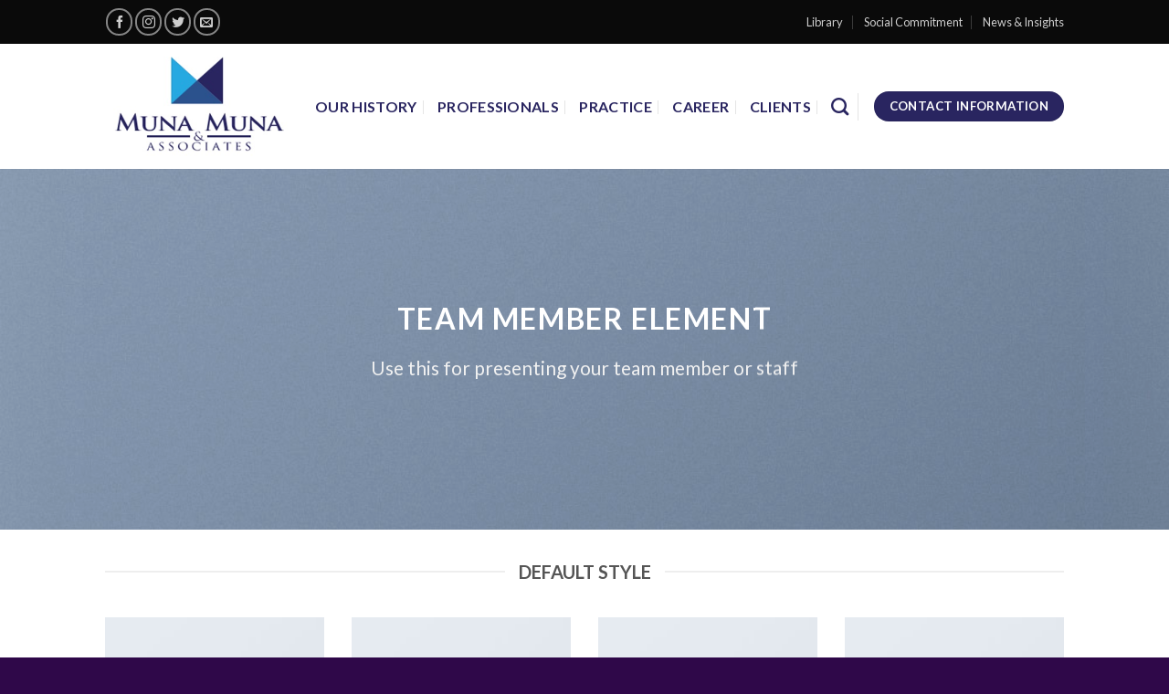

--- FILE ---
content_type: text/html; charset=UTF-8
request_url: https://munalawfirm.com/elements/team-member/
body_size: 14052
content:
<!DOCTYPE html>
<!--[if IE 9 ]> <html lang="en-US" class="ie9 loading-site no-js"> <![endif]-->
<!--[if IE 8 ]> <html lang="en-US" class="ie8 loading-site no-js"> <![endif]-->
<!--[if (gte IE 9)|!(IE)]><!--><html lang="en-US" class="loading-site no-js"> <!--<![endif]-->
<head>
	<meta charset="UTF-8" />
	<link rel="profile" href="http://gmpg.org/xfn/11" />
	<link rel="pingback" href="https://munalawfirm.com/xmlrpc.php" />

	<script>(function(html){html.className = html.className.replace(/\bno-js\b/,'js')})(document.documentElement);</script>
<title>Team Member &#8211; MUNA LAW FIRM</title>
<meta name='robots' content='max-image-preview:large' />
<meta name="viewport" content="width=device-width, initial-scale=1, maximum-scale=1" /><link rel='dns-prefetch' href='//fonts.googleapis.com' />
<link rel="alternate" type="application/rss+xml" title="MUNA LAW FIRM &raquo; Feed" href="https://munalawfirm.com/feed/" />
<link rel="alternate" type="application/rss+xml" title="MUNA LAW FIRM &raquo; Comments Feed" href="https://munalawfirm.com/comments/feed/" />
<link rel="alternate" title="oEmbed (JSON)" type="application/json+oembed" href="https://munalawfirm.com/wp-json/oembed/1.0/embed?url=https%3A%2F%2Fmunalawfirm.com%2Felements%2Fteam-member%2F" />
<link rel="alternate" title="oEmbed (XML)" type="text/xml+oembed" href="https://munalawfirm.com/wp-json/oembed/1.0/embed?url=https%3A%2F%2Fmunalawfirm.com%2Felements%2Fteam-member%2F&#038;format=xml" />
<style id='wp-img-auto-sizes-contain-inline-css' type='text/css'>
img:is([sizes=auto i],[sizes^="auto," i]){contain-intrinsic-size:3000px 1500px}
/*# sourceURL=wp-img-auto-sizes-contain-inline-css */
</style>
<style id='wp-emoji-styles-inline-css' type='text/css'>

	img.wp-smiley, img.emoji {
		display: inline !important;
		border: none !important;
		box-shadow: none !important;
		height: 1em !important;
		width: 1em !important;
		margin: 0 0.07em !important;
		vertical-align: -0.1em !important;
		background: none !important;
		padding: 0 !important;
	}
/*# sourceURL=wp-emoji-styles-inline-css */
</style>
<style id='wp-block-library-inline-css' type='text/css'>
:root{--wp-block-synced-color:#7a00df;--wp-block-synced-color--rgb:122,0,223;--wp-bound-block-color:var(--wp-block-synced-color);--wp-editor-canvas-background:#ddd;--wp-admin-theme-color:#007cba;--wp-admin-theme-color--rgb:0,124,186;--wp-admin-theme-color-darker-10:#006ba1;--wp-admin-theme-color-darker-10--rgb:0,107,160.5;--wp-admin-theme-color-darker-20:#005a87;--wp-admin-theme-color-darker-20--rgb:0,90,135;--wp-admin-border-width-focus:2px}@media (min-resolution:192dpi){:root{--wp-admin-border-width-focus:1.5px}}.wp-element-button{cursor:pointer}:root .has-very-light-gray-background-color{background-color:#eee}:root .has-very-dark-gray-background-color{background-color:#313131}:root .has-very-light-gray-color{color:#eee}:root .has-very-dark-gray-color{color:#313131}:root .has-vivid-green-cyan-to-vivid-cyan-blue-gradient-background{background:linear-gradient(135deg,#00d084,#0693e3)}:root .has-purple-crush-gradient-background{background:linear-gradient(135deg,#34e2e4,#4721fb 50%,#ab1dfe)}:root .has-hazy-dawn-gradient-background{background:linear-gradient(135deg,#faaca8,#dad0ec)}:root .has-subdued-olive-gradient-background{background:linear-gradient(135deg,#fafae1,#67a671)}:root .has-atomic-cream-gradient-background{background:linear-gradient(135deg,#fdd79a,#004a59)}:root .has-nightshade-gradient-background{background:linear-gradient(135deg,#330968,#31cdcf)}:root .has-midnight-gradient-background{background:linear-gradient(135deg,#020381,#2874fc)}:root{--wp--preset--font-size--normal:16px;--wp--preset--font-size--huge:42px}.has-regular-font-size{font-size:1em}.has-larger-font-size{font-size:2.625em}.has-normal-font-size{font-size:var(--wp--preset--font-size--normal)}.has-huge-font-size{font-size:var(--wp--preset--font-size--huge)}.has-text-align-center{text-align:center}.has-text-align-left{text-align:left}.has-text-align-right{text-align:right}.has-fit-text{white-space:nowrap!important}#end-resizable-editor-section{display:none}.aligncenter{clear:both}.items-justified-left{justify-content:flex-start}.items-justified-center{justify-content:center}.items-justified-right{justify-content:flex-end}.items-justified-space-between{justify-content:space-between}.screen-reader-text{border:0;clip-path:inset(50%);height:1px;margin:-1px;overflow:hidden;padding:0;position:absolute;width:1px;word-wrap:normal!important}.screen-reader-text:focus{background-color:#ddd;clip-path:none;color:#444;display:block;font-size:1em;height:auto;left:5px;line-height:normal;padding:15px 23px 14px;text-decoration:none;top:5px;width:auto;z-index:100000}html :where(.has-border-color){border-style:solid}html :where([style*=border-top-color]){border-top-style:solid}html :where([style*=border-right-color]){border-right-style:solid}html :where([style*=border-bottom-color]){border-bottom-style:solid}html :where([style*=border-left-color]){border-left-style:solid}html :where([style*=border-width]){border-style:solid}html :where([style*=border-top-width]){border-top-style:solid}html :where([style*=border-right-width]){border-right-style:solid}html :where([style*=border-bottom-width]){border-bottom-style:solid}html :where([style*=border-left-width]){border-left-style:solid}html :where(img[class*=wp-image-]){height:auto;max-width:100%}:where(figure){margin:0 0 1em}html :where(.is-position-sticky){--wp-admin--admin-bar--position-offset:var(--wp-admin--admin-bar--height,0px)}@media screen and (max-width:600px){html :where(.is-position-sticky){--wp-admin--admin-bar--position-offset:0px}}

/*# sourceURL=wp-block-library-inline-css */
</style><style id='global-styles-inline-css' type='text/css'>
:root{--wp--preset--aspect-ratio--square: 1;--wp--preset--aspect-ratio--4-3: 4/3;--wp--preset--aspect-ratio--3-4: 3/4;--wp--preset--aspect-ratio--3-2: 3/2;--wp--preset--aspect-ratio--2-3: 2/3;--wp--preset--aspect-ratio--16-9: 16/9;--wp--preset--aspect-ratio--9-16: 9/16;--wp--preset--color--black: #000000;--wp--preset--color--cyan-bluish-gray: #abb8c3;--wp--preset--color--white: #ffffff;--wp--preset--color--pale-pink: #f78da7;--wp--preset--color--vivid-red: #cf2e2e;--wp--preset--color--luminous-vivid-orange: #ff6900;--wp--preset--color--luminous-vivid-amber: #fcb900;--wp--preset--color--light-green-cyan: #7bdcb5;--wp--preset--color--vivid-green-cyan: #00d084;--wp--preset--color--pale-cyan-blue: #8ed1fc;--wp--preset--color--vivid-cyan-blue: #0693e3;--wp--preset--color--vivid-purple: #9b51e0;--wp--preset--gradient--vivid-cyan-blue-to-vivid-purple: linear-gradient(135deg,rgb(6,147,227) 0%,rgb(155,81,224) 100%);--wp--preset--gradient--light-green-cyan-to-vivid-green-cyan: linear-gradient(135deg,rgb(122,220,180) 0%,rgb(0,208,130) 100%);--wp--preset--gradient--luminous-vivid-amber-to-luminous-vivid-orange: linear-gradient(135deg,rgb(252,185,0) 0%,rgb(255,105,0) 100%);--wp--preset--gradient--luminous-vivid-orange-to-vivid-red: linear-gradient(135deg,rgb(255,105,0) 0%,rgb(207,46,46) 100%);--wp--preset--gradient--very-light-gray-to-cyan-bluish-gray: linear-gradient(135deg,rgb(238,238,238) 0%,rgb(169,184,195) 100%);--wp--preset--gradient--cool-to-warm-spectrum: linear-gradient(135deg,rgb(74,234,220) 0%,rgb(151,120,209) 20%,rgb(207,42,186) 40%,rgb(238,44,130) 60%,rgb(251,105,98) 80%,rgb(254,248,76) 100%);--wp--preset--gradient--blush-light-purple: linear-gradient(135deg,rgb(255,206,236) 0%,rgb(152,150,240) 100%);--wp--preset--gradient--blush-bordeaux: linear-gradient(135deg,rgb(254,205,165) 0%,rgb(254,45,45) 50%,rgb(107,0,62) 100%);--wp--preset--gradient--luminous-dusk: linear-gradient(135deg,rgb(255,203,112) 0%,rgb(199,81,192) 50%,rgb(65,88,208) 100%);--wp--preset--gradient--pale-ocean: linear-gradient(135deg,rgb(255,245,203) 0%,rgb(182,227,212) 50%,rgb(51,167,181) 100%);--wp--preset--gradient--electric-grass: linear-gradient(135deg,rgb(202,248,128) 0%,rgb(113,206,126) 100%);--wp--preset--gradient--midnight: linear-gradient(135deg,rgb(2,3,129) 0%,rgb(40,116,252) 100%);--wp--preset--font-size--small: 13px;--wp--preset--font-size--medium: 20px;--wp--preset--font-size--large: 36px;--wp--preset--font-size--x-large: 42px;--wp--preset--spacing--20: 0.44rem;--wp--preset--spacing--30: 0.67rem;--wp--preset--spacing--40: 1rem;--wp--preset--spacing--50: 1.5rem;--wp--preset--spacing--60: 2.25rem;--wp--preset--spacing--70: 3.38rem;--wp--preset--spacing--80: 5.06rem;--wp--preset--shadow--natural: 6px 6px 9px rgba(0, 0, 0, 0.2);--wp--preset--shadow--deep: 12px 12px 50px rgba(0, 0, 0, 0.4);--wp--preset--shadow--sharp: 6px 6px 0px rgba(0, 0, 0, 0.2);--wp--preset--shadow--outlined: 6px 6px 0px -3px rgb(255, 255, 255), 6px 6px rgb(0, 0, 0);--wp--preset--shadow--crisp: 6px 6px 0px rgb(0, 0, 0);}:where(.is-layout-flex){gap: 0.5em;}:where(.is-layout-grid){gap: 0.5em;}body .is-layout-flex{display: flex;}.is-layout-flex{flex-wrap: wrap;align-items: center;}.is-layout-flex > :is(*, div){margin: 0;}body .is-layout-grid{display: grid;}.is-layout-grid > :is(*, div){margin: 0;}:where(.wp-block-columns.is-layout-flex){gap: 2em;}:where(.wp-block-columns.is-layout-grid){gap: 2em;}:where(.wp-block-post-template.is-layout-flex){gap: 1.25em;}:where(.wp-block-post-template.is-layout-grid){gap: 1.25em;}.has-black-color{color: var(--wp--preset--color--black) !important;}.has-cyan-bluish-gray-color{color: var(--wp--preset--color--cyan-bluish-gray) !important;}.has-white-color{color: var(--wp--preset--color--white) !important;}.has-pale-pink-color{color: var(--wp--preset--color--pale-pink) !important;}.has-vivid-red-color{color: var(--wp--preset--color--vivid-red) !important;}.has-luminous-vivid-orange-color{color: var(--wp--preset--color--luminous-vivid-orange) !important;}.has-luminous-vivid-amber-color{color: var(--wp--preset--color--luminous-vivid-amber) !important;}.has-light-green-cyan-color{color: var(--wp--preset--color--light-green-cyan) !important;}.has-vivid-green-cyan-color{color: var(--wp--preset--color--vivid-green-cyan) !important;}.has-pale-cyan-blue-color{color: var(--wp--preset--color--pale-cyan-blue) !important;}.has-vivid-cyan-blue-color{color: var(--wp--preset--color--vivid-cyan-blue) !important;}.has-vivid-purple-color{color: var(--wp--preset--color--vivid-purple) !important;}.has-black-background-color{background-color: var(--wp--preset--color--black) !important;}.has-cyan-bluish-gray-background-color{background-color: var(--wp--preset--color--cyan-bluish-gray) !important;}.has-white-background-color{background-color: var(--wp--preset--color--white) !important;}.has-pale-pink-background-color{background-color: var(--wp--preset--color--pale-pink) !important;}.has-vivid-red-background-color{background-color: var(--wp--preset--color--vivid-red) !important;}.has-luminous-vivid-orange-background-color{background-color: var(--wp--preset--color--luminous-vivid-orange) !important;}.has-luminous-vivid-amber-background-color{background-color: var(--wp--preset--color--luminous-vivid-amber) !important;}.has-light-green-cyan-background-color{background-color: var(--wp--preset--color--light-green-cyan) !important;}.has-vivid-green-cyan-background-color{background-color: var(--wp--preset--color--vivid-green-cyan) !important;}.has-pale-cyan-blue-background-color{background-color: var(--wp--preset--color--pale-cyan-blue) !important;}.has-vivid-cyan-blue-background-color{background-color: var(--wp--preset--color--vivid-cyan-blue) !important;}.has-vivid-purple-background-color{background-color: var(--wp--preset--color--vivid-purple) !important;}.has-black-border-color{border-color: var(--wp--preset--color--black) !important;}.has-cyan-bluish-gray-border-color{border-color: var(--wp--preset--color--cyan-bluish-gray) !important;}.has-white-border-color{border-color: var(--wp--preset--color--white) !important;}.has-pale-pink-border-color{border-color: var(--wp--preset--color--pale-pink) !important;}.has-vivid-red-border-color{border-color: var(--wp--preset--color--vivid-red) !important;}.has-luminous-vivid-orange-border-color{border-color: var(--wp--preset--color--luminous-vivid-orange) !important;}.has-luminous-vivid-amber-border-color{border-color: var(--wp--preset--color--luminous-vivid-amber) !important;}.has-light-green-cyan-border-color{border-color: var(--wp--preset--color--light-green-cyan) !important;}.has-vivid-green-cyan-border-color{border-color: var(--wp--preset--color--vivid-green-cyan) !important;}.has-pale-cyan-blue-border-color{border-color: var(--wp--preset--color--pale-cyan-blue) !important;}.has-vivid-cyan-blue-border-color{border-color: var(--wp--preset--color--vivid-cyan-blue) !important;}.has-vivid-purple-border-color{border-color: var(--wp--preset--color--vivid-purple) !important;}.has-vivid-cyan-blue-to-vivid-purple-gradient-background{background: var(--wp--preset--gradient--vivid-cyan-blue-to-vivid-purple) !important;}.has-light-green-cyan-to-vivid-green-cyan-gradient-background{background: var(--wp--preset--gradient--light-green-cyan-to-vivid-green-cyan) !important;}.has-luminous-vivid-amber-to-luminous-vivid-orange-gradient-background{background: var(--wp--preset--gradient--luminous-vivid-amber-to-luminous-vivid-orange) !important;}.has-luminous-vivid-orange-to-vivid-red-gradient-background{background: var(--wp--preset--gradient--luminous-vivid-orange-to-vivid-red) !important;}.has-very-light-gray-to-cyan-bluish-gray-gradient-background{background: var(--wp--preset--gradient--very-light-gray-to-cyan-bluish-gray) !important;}.has-cool-to-warm-spectrum-gradient-background{background: var(--wp--preset--gradient--cool-to-warm-spectrum) !important;}.has-blush-light-purple-gradient-background{background: var(--wp--preset--gradient--blush-light-purple) !important;}.has-blush-bordeaux-gradient-background{background: var(--wp--preset--gradient--blush-bordeaux) !important;}.has-luminous-dusk-gradient-background{background: var(--wp--preset--gradient--luminous-dusk) !important;}.has-pale-ocean-gradient-background{background: var(--wp--preset--gradient--pale-ocean) !important;}.has-electric-grass-gradient-background{background: var(--wp--preset--gradient--electric-grass) !important;}.has-midnight-gradient-background{background: var(--wp--preset--gradient--midnight) !important;}.has-small-font-size{font-size: var(--wp--preset--font-size--small) !important;}.has-medium-font-size{font-size: var(--wp--preset--font-size--medium) !important;}.has-large-font-size{font-size: var(--wp--preset--font-size--large) !important;}.has-x-large-font-size{font-size: var(--wp--preset--font-size--x-large) !important;}
/*# sourceURL=global-styles-inline-css */
</style>

<style id='classic-theme-styles-inline-css' type='text/css'>
/*! This file is auto-generated */
.wp-block-button__link{color:#fff;background-color:#32373c;border-radius:9999px;box-shadow:none;text-decoration:none;padding:calc(.667em + 2px) calc(1.333em + 2px);font-size:1.125em}.wp-block-file__button{background:#32373c;color:#fff;text-decoration:none}
/*# sourceURL=/wp-includes/css/classic-themes.min.css */
</style>
<link rel='stylesheet' id='contact-form-7-css' href='https://munalawfirm.com/wp-content/plugins/contact-form-7/includes/css/styles.css?ver=5.8' type='text/css' media='all' />
<link rel='stylesheet' id='flatsome-icons-css' href='https://munalawfirm.com/wp-content/themes/flatsome/assets/css/fl-icons.css?ver=3.12' type='text/css' media='all' />
<link rel='stylesheet' id='flatsome-main-css' href='https://munalawfirm.com/wp-content/themes/flatsome/assets/css/flatsome.css?ver=3.13.3' type='text/css' media='all' />
<link rel='stylesheet' id='flatsome-style-css' href='https://munalawfirm.com/wp-content/themes/flatsome-child/style.css?ver=3.0' type='text/css' media='all' />
<link rel='stylesheet' id='flatsome-googlefonts-css' href='//fonts.googleapis.com/css?family=Lato%3Aregular%2C700%2C400%2C700%7CDancing+Script%3Aregular%2C400&#038;display=swap&#038;ver=3.9' type='text/css' media='all' />
<script type="text/javascript">
            window._nslDOMReady = function (callback) {
                if ( document.readyState === "complete" || document.readyState === "interactive" ) {
                    callback();
                } else {
                    document.addEventListener( "DOMContentLoaded", callback );
                }
            };
            </script><script type="text/javascript" src="https://munalawfirm.com/wp-includes/js/jquery/jquery.min.js?ver=3.7.1" id="jquery-core-js"></script>
<script type="text/javascript" src="https://munalawfirm.com/wp-includes/js/jquery/jquery-migrate.min.js?ver=3.4.1" id="jquery-migrate-js"></script>
<link rel="https://api.w.org/" href="https://munalawfirm.com/wp-json/" /><link rel="alternate" title="JSON" type="application/json" href="https://munalawfirm.com/wp-json/wp/v2/pages/81" /><link rel="EditURI" type="application/rsd+xml" title="RSD" href="https://munalawfirm.com/xmlrpc.php?rsd" />
<meta name="generator" content="WordPress 6.9" />
<link rel="canonical" href="https://munalawfirm.com/elements/team-member/" />
<link rel='shortlink' href='https://munalawfirm.com/?p=81' />
<style>.bg{opacity: 0; transition: opacity 1s; -webkit-transition: opacity 1s;} .bg-loaded{opacity: 1;}</style><!--[if IE]><link rel="stylesheet" type="text/css" href="https://munalawfirm.com/wp-content/themes/flatsome/assets/css/ie-fallback.css"><script src="//cdnjs.cloudflare.com/ajax/libs/html5shiv/3.6.1/html5shiv.js"></script><script>var head = document.getElementsByTagName('head')[0],style = document.createElement('style');style.type = 'text/css';style.styleSheet.cssText = ':before,:after{content:none !important';head.appendChild(style);setTimeout(function(){head.removeChild(style);}, 0);</script><script src="https://munalawfirm.com/wp-content/themes/flatsome/assets/libs/ie-flexibility.js"></script><![endif]--><style id="custom-css" type="text/css">:root {--primary-color: #292560;}.header-main{height: 137px}#logo img{max-height: 137px}#logo{width:200px;}.header-top{min-height: 48px}.transparent .header-main{height: 90px}.transparent #logo img{max-height: 90px}.has-transparent + .page-title:first-of-type,.has-transparent + #main > .page-title,.has-transparent + #main > div > .page-title,.has-transparent + #main .page-header-wrapper:first-of-type .page-title{padding-top: 120px;}.header.show-on-scroll,.stuck .header-main{height:70px!important}.stuck #logo img{max-height: 70px!important}.header-bottom {background-color: #f1f1f1}.top-bar-nav > li > a{line-height: 16px }@media (max-width: 549px) {.header-main{height: 70px}#logo img{max-height: 70px}}.header-top{background-color:#0a0a0a!important;}/* Color */.accordion-title.active, .has-icon-bg .icon .icon-inner,.logo a, .primary.is-underline, .primary.is-link, .badge-outline .badge-inner, .nav-outline > li.active> a,.nav-outline >li.active > a, .cart-icon strong,[data-color='primary'], .is-outline.primary{color: #292560;}/* Color !important */[data-text-color="primary"]{color: #292560!important;}/* Background Color */[data-text-bg="primary"]{background-color: #292560;}/* Background */.scroll-to-bullets a,.featured-title, .label-new.menu-item > a:after, .nav-pagination > li > .current,.nav-pagination > li > span:hover,.nav-pagination > li > a:hover,.has-hover:hover .badge-outline .badge-inner,button[type="submit"], .button.wc-forward:not(.checkout):not(.checkout-button), .button.submit-button, .button.primary:not(.is-outline),.featured-table .title,.is-outline:hover, .has-icon:hover .icon-label,.nav-dropdown-bold .nav-column li > a:hover, .nav-dropdown.nav-dropdown-bold > li > a:hover, .nav-dropdown-bold.dark .nav-column li > a:hover, .nav-dropdown.nav-dropdown-bold.dark > li > a:hover, .is-outline:hover, .tagcloud a:hover,.grid-tools a, input[type='submit']:not(.is-form), .box-badge:hover .box-text, input.button.alt,.nav-box > li > a:hover,.nav-box > li.active > a,.nav-pills > li.active > a ,.current-dropdown .cart-icon strong, .cart-icon:hover strong, .nav-line-bottom > li > a:before, .nav-line-grow > li > a:before, .nav-line > li > a:before,.banner, .header-top, .slider-nav-circle .flickity-prev-next-button:hover svg, .slider-nav-circle .flickity-prev-next-button:hover .arrow, .primary.is-outline:hover, .button.primary:not(.is-outline), input[type='submit'].primary, input[type='submit'].primary, input[type='reset'].button, input[type='button'].primary, .badge-inner{background-color: #292560;}/* Border */.nav-vertical.nav-tabs > li.active > a,.scroll-to-bullets a.active,.nav-pagination > li > .current,.nav-pagination > li > span:hover,.nav-pagination > li > a:hover,.has-hover:hover .badge-outline .badge-inner,.accordion-title.active,.featured-table,.is-outline:hover, .tagcloud a:hover,blockquote, .has-border, .cart-icon strong:after,.cart-icon strong,.blockUI:before, .processing:before,.loading-spin, .slider-nav-circle .flickity-prev-next-button:hover svg, .slider-nav-circle .flickity-prev-next-button:hover .arrow, .primary.is-outline:hover{border-color: #292560}.nav-tabs > li.active > a{border-top-color: #292560}.widget_shopping_cart_content .blockUI.blockOverlay:before { border-left-color: #292560 }.woocommerce-checkout-review-order .blockUI.blockOverlay:before { border-left-color: #292560 }/* Fill */.slider .flickity-prev-next-button:hover svg,.slider .flickity-prev-next-button:hover .arrow{fill: #292560;}/* Background Color */[data-icon-label]:after, .secondary.is-underline:hover,.secondary.is-outline:hover,.icon-label,.button.secondary:not(.is-outline),.button.alt:not(.is-outline), .badge-inner.on-sale, .button.checkout, .single_add_to_cart_button, .current .breadcrumb-step{ background-color:#26a9e1; }[data-text-bg="secondary"]{background-color: #26a9e1;}/* Color */.secondary.is-underline,.secondary.is-link, .secondary.is-outline,.stars a.active, .star-rating:before, .woocommerce-page .star-rating:before,.star-rating span:before, .color-secondary{color: #26a9e1}/* Color !important */[data-text-color="secondary"]{color: #26a9e1!important;}/* Border */.secondary.is-outline:hover{border-color:#26a9e1}body{font-family:"Lato", sans-serif}body{font-weight: 400}.nav > li > a {font-family:"Lato", sans-serif;}.mobile-sidebar-levels-2 .nav > li > ul > li > a {font-family:"Lato", sans-serif;}.nav > li > a {font-weight: 700;}.mobile-sidebar-levels-2 .nav > li > ul > li > a {font-weight: 700;}h1,h2,h3,h4,h5,h6,.heading-font, .off-canvas-center .nav-sidebar.nav-vertical > li > a{font-family: "Lato", sans-serif;}h1,h2,h3,h4,h5,h6,.heading-font,.banner h1,.banner h2{font-weight: 700;}.alt-font{font-family: "Dancing Script", sans-serif;}.alt-font{font-weight: 400!important;}.header:not(.transparent) .header-nav-main.nav > li > a {color: #292560;}.footer-1{background-color: #292560}.footer-2{background-color: #292560}.absolute-footer, html{background-color: #2f0849}/* Custom CSS */.pp {text-align:justify}.lft {float: left;text-align: left;padding-left:20px;color:#292560 !important;font-weight: bold;}.bttnnn .dark .button.is-form:hover, .button:hover, input[type='submit']:hover, input[type='reset']:hover, input[type='button']:hover {box-shadow: inset 0 0 0 100px rgb(0 0 0 / 0%) !important;}.label-new.menu-item > a:after{content:"New";}.label-hot.menu-item > a:after{content:"Hot";}.label-sale.menu-item > a:after{content:"Sale";}.label-popular.menu-item > a:after{content:"Popular";}</style>		<style type="text/css" id="wp-custom-css">
			practice-icon .button span {color:#292560 !important}		</style>
		</head>

<body class="wp-singular page-template page-template-page-blank page-template-page-blank-php page page-id-81 page-child parent-pageid-96 wp-theme-flatsome wp-child-theme-flatsome-child lightbox nav-dropdown-has-arrow nav-dropdown-has-shadow nav-dropdown-has-border">


<a class="skip-link screen-reader-text" href="#main">Skip to content</a>

<div id="wrapper">

	
	<header id="header" class="header has-sticky sticky-jump">
		<div class="header-wrapper">
			<div id="top-bar" class="header-top hide-for-sticky nav-dark">
    <div class="flex-row container">
      <div class="flex-col hide-for-medium flex-left">
          <ul class="nav nav-left medium-nav-center nav-small  nav-divided">
              <li class="html header-social-icons ml-0">
	<div class="social-icons follow-icons" ><a href="http://url" target="_blank" data-label="Facebook"  rel="noopener noreferrer nofollow" class="icon button circle is-outline facebook tooltip" title="Follow on Facebook"><i class="icon-facebook" ></i></a><a href="http://url" target="_blank" rel="noopener noreferrer nofollow" data-label="Instagram" class="icon button circle is-outline  instagram tooltip" title="Follow on Instagram"><i class="icon-instagram" ></i></a><a href="http://url" target="_blank"  data-label="Twitter"  rel="noopener noreferrer nofollow" class="icon button circle is-outline  twitter tooltip" title="Follow on Twitter"><i class="icon-twitter" ></i></a><a href="mailto:your@email" data-label="E-mail"  rel="nofollow" class="icon button circle is-outline  email tooltip" title="Send us an email"><i class="icon-envelop" ></i></a></div></li>          </ul>
      </div>

      <div class="flex-col hide-for-medium flex-center">
          <ul class="nav nav-center nav-small  nav-divided">
                        </ul>
      </div>

      <div class="flex-col hide-for-medium flex-right">
         <ul class="nav top-bar-nav nav-right nav-small  nav-divided">
              <li id="menu-item-276" class="menu-item menu-item-type-custom menu-item-object-custom menu-item-276 menu-item-design-default"><a href="https://munalawfirm.com/library/" class="nav-top-link">Library</a></li>
<li id="menu-item-277" class="menu-item menu-item-type-custom menu-item-object-custom menu-item-277 menu-item-design-default"><a href="https://munalawfirm.com/social-commitment/" class="nav-top-link">Social Commitment</a></li>
<li id="menu-item-486" class="menu-item menu-item-type-custom menu-item-object-custom menu-item-486 menu-item-design-default"><a href="https://munalawfirm.com/category/latest-news/" class="nav-top-link">News &#038; Insights</a></li>
          </ul>
      </div>

            <div class="flex-col show-for-medium flex-grow">
          <ul class="nav nav-center nav-small mobile-nav  nav-divided">
              <li class="html custom html_topbar_left"><strong class="uppercase">Add anything here or just remove it...</strong></li>          </ul>
      </div>
      
    </div>
</div>
<div id="masthead" class="header-main ">
      <div class="header-inner flex-row container logo-left medium-logo-center" role="navigation">

          <!-- Logo -->
          <div id="logo" class="flex-col logo">
            <!-- Header logo -->
<a href="https://munalawfirm.com/" title="MUNA LAW FIRM - the young Barrister Bernard Muna" rel="home">
    <img width="200" height="137" src="https://munalawfirm.com/wp-content/uploads/2021/03/logo-main.jpg" class="header_logo header-logo" alt="MUNA LAW FIRM"/><img  width="200" height="137" src="https://munalawfirm.com/wp-content/uploads/2021/03/logo-main.jpg" class="header-logo-dark" alt="MUNA LAW FIRM"/></a>
          </div>

          <!-- Mobile Left Elements -->
          <div class="flex-col show-for-medium flex-left">
            <ul class="mobile-nav nav nav-left ">
              <li class="nav-icon has-icon">
  		<a href="#" data-open="#main-menu" data-pos="left" data-bg="main-menu-overlay" data-color="" class="is-small" aria-label="Menu" aria-controls="main-menu" aria-expanded="false">
		
		  <i class="icon-menu" ></i>
		  		</a>
	</li>            </ul>
          </div>

          <!-- Left Elements -->
          <div class="flex-col hide-for-medium flex-left
            flex-grow">
            <ul class="header-nav header-nav-main nav nav-left  nav-divided nav-size-large nav-uppercase" >
              <li id="menu-item-269" class="menu-item menu-item-type-custom menu-item-object-custom menu-item-269 menu-item-design-default"><a href="https://munalawfirm.com/our-history/" class="nav-top-link">Our History</a></li>
<li id="menu-item-270" class="menu-item menu-item-type-custom menu-item-object-custom menu-item-270 menu-item-design-default"><a href="https://munalawfirm.com/our-professionals/" class="nav-top-link">Professionals</a></li>
<li id="menu-item-271" class="menu-item menu-item-type-custom menu-item-object-custom menu-item-271 menu-item-design-default"><a href="https://munalawfirm.com/practices/" class="nav-top-link">Practice</a></li>
<li id="menu-item-273" class="menu-item menu-item-type-custom menu-item-object-custom menu-item-273 menu-item-design-default"><a href="https://munalawfirm.com/career/" class="nav-top-link">career</a></li>
<li id="menu-item-272" class="menu-item menu-item-type-custom menu-item-object-custom menu-item-272 menu-item-design-default"><a href="https://munalawfirm.com/clients/" class="nav-top-link">Clients</a></li>
<li class="header-search header-search-dropdown has-icon has-dropdown menu-item-has-children">
		<a href="#" aria-label="Search" class="is-small"><i class="icon-search" ></i></a>
		<ul class="nav-dropdown nav-dropdown-default">
	 	<li class="header-search-form search-form html relative has-icon">
	<div class="header-search-form-wrapper">
		<div class="searchform-wrapper ux-search-box relative is-normal"><form method="get" class="searchform" action="https://munalawfirm.com/" role="search">
		<div class="flex-row relative">
			<div class="flex-col flex-grow">
	   	   <input type="search" class="search-field mb-0" name="s" value="" id="s" placeholder="Search&hellip;" />
			</div>
			<div class="flex-col">
				<button type="submit" class="ux-search-submit submit-button secondary button icon mb-0" aria-label="Submit">
					<i class="icon-search" ></i>				</button>
			</div>
		</div>
    <div class="live-search-results text-left z-top"></div>
</form>
</div>	</div>
</li>	</ul>
</li>
            </ul>
          </div>

          <!-- Right Elements -->
          <div class="flex-col hide-for-medium flex-right">
            <ul class="header-nav header-nav-main nav nav-right  nav-divided nav-size-large nav-uppercase">
              <li class="header-divider"></li><li class="html header-button-1">
	<div class="header-button">
	<a href="https://munalawfirm.com/elements/pages/contact/" class="button primary"  style="border-radius:99px;">
    <span>CONTACT INFORMATION</span>
  </a>
	</div>
</li>


            </ul>
          </div>

          <!-- Mobile Right Elements -->
          <div class="flex-col show-for-medium flex-right">
            <ul class="mobile-nav nav nav-right ">
                          </ul>
          </div>

      </div>
     
            <div class="container"><div class="top-divider full-width"></div></div>
      </div>
<div class="header-bg-container fill"><div class="header-bg-image fill"></div><div class="header-bg-color fill"></div></div>		</div>
	</header>

	
	<main id="main" class="">


<div id="content" role="main" class="content-area">

		
			
  <div class="banner has-hover" id="banner-1892084008">
          <div class="banner-inner fill">
        <div class="banner-bg fill" >
            <div class="bg fill bg-fill "></div>
                        <div class="overlay"></div>            
                    </div>
        <div class="banner-layers container">
            <div class="fill banner-link"></div>            
   <div id="text-box-12808472" class="text-box banner-layer x50 md-x50 lg-x50 y50 md-y50 lg-y50 res-text">
                                <div class="text-box-content text dark">
              
              <div class="text-inner text-center">
                  
<h3 class="uppercase"><strong>TEAM MEMBER ELEMENT</strong></h3>
<p class="lead">Use this for presenting your team member or staff</p>
              </div>
           </div>
                            
<style>
#text-box-12808472 {
  width: 86%;
}
#text-box-12808472 .text-box-content {
  font-size: 138%;
}
@media (min-width:550px) {
  #text-box-12808472 {
    width: 60%;
  }
  #text-box-12808472 .text-box-content {
    font-size: 100%;
  }
}
</style>
    </div>
 
        </div>
      </div>

            
<style>
#banner-1892084008 {
  padding-top: 395px;
}
#banner-1892084008 .bg.bg-loaded {
  background-image: url(https://munalawfirm.com/wp-content/uploads/2016/08/dummy-2.jpg);
}
#banner-1892084008 .overlay {
  background-color: rgba(0, 0, 0, 0.1);
}
</style>
  </div>


<div class="container section-title-container" ><h3 class="section-title section-title-center"><b></b><span class="section-title-main" >Default Style</span><b></b></h3></div>
<div class="row"  id="row-275263141">

	<div id="col-136193396" class="col medium-3 large-3"  >
		<div class="col-inner"  >
			
			
    <div class="box has-hover has-hover box-text-bottom" >

                  <div class="box-image " >
           <div class="box-image-inner image-cover" style="padding-top:100%;">
              <img fetchpriority="high" decoding="async" width="400" height="260" src="https://munalawfirm.com/wp-content/uploads/2016/08/dummy-1.jpg" class="attachment- size-" alt="" srcset="https://munalawfirm.com/wp-content/uploads/2016/08/dummy-1.jpg 400w, https://munalawfirm.com/wp-content/uploads/2016/08/dummy-1-300x195.jpg 300w" sizes="(max-width: 400px) 100vw, 400px" />                         </div>
          </div>
         
          <div class="box-text text-center" >
                <div class="box-text-inner">
                  <h4 class="uppercase">
                    <span class="person-name">Lucy Anderson</span><br/>
                    <span class="person-title is-small thin-font op-7">
                      CEO / FOUNDER                    </span>
                  </h4>
                 <div class="social-icons follow-icons" ><a href="uxthemes" target="_blank" data-label="Facebook"  rel="noopener noreferrer nofollow" class="icon button circle is-outline facebook tooltip" title="Follow on Facebook"><i class="icon-facebook" ></i></a><a href="http://twitter.com/uxthemes" target="_blank"  data-label="Twitter"  rel="noopener noreferrer nofollow" class="icon button circle is-outline  twitter tooltip" title="Follow on Twitter"><i class="icon-twitter" ></i></a><a href="http://" target="_blank" rel="noopener noreferrer nofollow"  data-label="Pinterest"  class="icon button circle is-outline  pinterest tooltip" title="Follow on Pinterest"><i class="icon-pinterest" ></i></a></div>                 
<p>Lorem ipsum dolor sit amet, consectetur adipiscing elit. Proin ullamcorper</p>
                </div>
          </div>
    </div>

    
    
		</div>
			</div>

	

	<div id="col-1292942023" class="col medium-3 large-3"  >
		<div class="col-inner"  >
			
			
    <div class="box has-hover has-hover box-text-bottom" >

                  <div class="box-image " >
           <div class="box-image-inner image-cover" style="padding-top:100%;">
              <img fetchpriority="high" decoding="async" width="400" height="260" src="https://munalawfirm.com/wp-content/uploads/2016/08/dummy-1.jpg" class="attachment- size-" alt="" srcset="https://munalawfirm.com/wp-content/uploads/2016/08/dummy-1.jpg 400w, https://munalawfirm.com/wp-content/uploads/2016/08/dummy-1-300x195.jpg 300w" sizes="(max-width: 400px) 100vw, 400px" />                         </div>
          </div>
         
          <div class="box-text text-center" >
                <div class="box-text-inner">
                  <h4 class="uppercase">
                    <span class="person-name">Lucy Anderson</span><br/>
                    <span class="person-title is-small thin-font op-7">
                      CO FOUNDER                    </span>
                  </h4>
                 <div class="social-icons follow-icons" ><a href="#" target="_blank" data-label="Facebook"  rel="noopener noreferrer nofollow" class="icon button circle is-outline facebook tooltip" title="Follow on Facebook"><i class="icon-facebook" ></i></a><a href="#" data-open="#follow-snapchat-lightbox" data-color="dark" data-pos="center" target="_blank" rel="noopener noreferrer nofollow" data-label="SnapChat" class="icon button circle is-outline snapchat tooltip" title="Follow on SnapChat"><i class="icon-snapchat" ></i></a><div id="follow-snapchat-lightbox" class="mfp-hide"><div class="text-center"><p>Point the SnapChat camera at this to add us to SnapChat.</p></div></div><a href="#" target="_blank"  data-label="Twitter"  rel="noopener noreferrer nofollow" class="icon button circle is-outline  twitter tooltip" title="Follow on Twitter"><i class="icon-twitter" ></i></a><a href="mailto:emailus@email.com" data-label="E-mail"  rel="nofollow" class="icon button circle is-outline  email tooltip" title="Send us an email"><i class="icon-envelop" ></i></a><a href="#" target="_blank" rel="noopener noreferrer nofollow"  data-label="Pinterest"  class="icon button circle is-outline  pinterest tooltip" title="Follow on Pinterest"><i class="icon-pinterest" ></i></a><a href="#" target="_blank" rel="noopener noreferrer nofollow" data-label="LinkedIn" class="icon button circle is-outline  linkedin tooltip" title="Follow on LinkedIn"><i class="icon-linkedin" ></i></a></div>                 
<p>Lorem ipsum dolor sit amet, consectetur adipiscing elit. Proin ullamcorper</p>
                </div>
          </div>
    </div>

    
    
		</div>
			</div>

	

	<div id="col-2147244600" class="col medium-3 large-3"  >
		<div class="col-inner"  >
			
			
    <div class="box has-hover has-hover box-text-bottom" >

                  <div class="box-image " >
           <div class="box-image-inner image-cover" style="padding-top:100%;">
              <img fetchpriority="high" decoding="async" width="400" height="260" src="https://munalawfirm.com/wp-content/uploads/2016/08/dummy-1.jpg" class="attachment- size-" alt="" srcset="https://munalawfirm.com/wp-content/uploads/2016/08/dummy-1.jpg 400w, https://munalawfirm.com/wp-content/uploads/2016/08/dummy-1-300x195.jpg 300w" sizes="(max-width: 400px) 100vw, 400px" />                         </div>
          </div>
         
          <div class="box-text text-center" >
                <div class="box-text-inner">
                  <h4 class="uppercase">
                    <span class="person-name">Mark Jance</span><br/>
                    <span class="person-title is-small thin-font op-7">
                      CTO / Developer                    </span>
                  </h4>
                 <div class="social-icons follow-icons" ><a href="uxthemes" target="_blank" data-label="Facebook"  rel="noopener noreferrer nofollow" class="icon button circle is-outline facebook tooltip" title="Follow on Facebook"><i class="icon-facebook" ></i></a><a href="http://twitter.com/uxthemes" target="_blank"  data-label="Twitter"  rel="noopener noreferrer nofollow" class="icon button circle is-outline  twitter tooltip" title="Follow on Twitter"><i class="icon-twitter" ></i></a><a href="http://" target="_blank" rel="noopener noreferrer nofollow"  data-label="Pinterest"  class="icon button circle is-outline  pinterest tooltip" title="Follow on Pinterest"><i class="icon-pinterest" ></i></a></div>                 
<p>Lorem ipsum dolor sit amet, consectetur adipiscing elit. Proin ullamcorper</p>
                </div>
          </div>
    </div>

    
    
		</div>
			</div>

	

	<div id="col-1954997200" class="col medium-3 large-3"  >
		<div class="col-inner"  >
			
			
    <div class="box has-hover has-hover box-text-bottom" >

                  <div class="box-image " >
           <div class="box-image-inner image-cover" style="padding-top:100%;">
              <img fetchpriority="high" decoding="async" width="400" height="260" src="https://munalawfirm.com/wp-content/uploads/2016/08/dummy-1.jpg" class="attachment- size-" alt="" srcset="https://munalawfirm.com/wp-content/uploads/2016/08/dummy-1.jpg 400w, https://munalawfirm.com/wp-content/uploads/2016/08/dummy-1-300x195.jpg 300w" sizes="(max-width: 400px) 100vw, 400px" />                         </div>
          </div>
         
          <div class="box-text text-center" >
                <div class="box-text-inner">
                  <h4 class="uppercase">
                    <span class="person-name">Nina Lacy</span><br/>
                    <span class="person-title is-small thin-font op-7">
                      Support Ninja                    </span>
                  </h4>
                 <div class="social-icons follow-icons" ><a href="uxthemes" target="_blank" data-label="Facebook"  rel="noopener noreferrer nofollow" class="icon button circle is-outline facebook tooltip" title="Follow on Facebook"><i class="icon-facebook" ></i></a><a href="http://twitter.com/uxthemes" target="_blank"  data-label="Twitter"  rel="noopener noreferrer nofollow" class="icon button circle is-outline  twitter tooltip" title="Follow on Twitter"><i class="icon-twitter" ></i></a><a href="http://" target="_blank" rel="noopener noreferrer nofollow"  data-label="Pinterest"  class="icon button circle is-outline  pinterest tooltip" title="Follow on Pinterest"><i class="icon-pinterest" ></i></a></div>                 
<p>Lorem ipsum dolor sit amet, consectetur adipiscing elit. Proin ullamcorper</p>
                </div>
          </div>
    </div>

    
    
		</div>
			</div>

	
</div>
<div class="container section-title-container" ><h3 class="section-title section-title-center"><b></b><span class="section-title-main" >Color Icon style</span><b></b></h3></div>
<div class="row"  id="row-1127957514">

	<div id="col-1543553052" class="col medium-3 large-3"  >
		<div class="col-inner"  >
			
			
    <div class="box has-hover has-hover box-text-bottom" >

                  <div class="box-image " >
           <div class="box-image-inner image-cover" style="padding-top:100%;">
              <img fetchpriority="high" decoding="async" width="400" height="260" src="https://munalawfirm.com/wp-content/uploads/2016/08/dummy-1.jpg" class="attachment- size-" alt="" srcset="https://munalawfirm.com/wp-content/uploads/2016/08/dummy-1.jpg 400w, https://munalawfirm.com/wp-content/uploads/2016/08/dummy-1-300x195.jpg 300w" sizes="(max-width: 400px) 100vw, 400px" />                         </div>
          </div>
         
          <div class="box-text text-center" >
                <div class="box-text-inner">
                  <h4 class="uppercase">
                    <span class="person-name">Lucy Anderson</span><br/>
                    <span class="person-title is-small thin-font op-7">
                      CEO / FOUNDER                    </span>
                  </h4>
                 <div class="social-icons follow-icons" ><a href="uxthemes" target="_blank" data-label="Facebook"  rel="noopener noreferrer nofollow" class="icon primary button circle facebook tooltip" title="Follow on Facebook"><i class="icon-facebook" ></i></a><a href="http://twitter.com/uxthemes" target="_blank"  data-label="Twitter"  rel="noopener noreferrer nofollow" class="icon primary button circle  twitter tooltip" title="Follow on Twitter"><i class="icon-twitter" ></i></a><a href="http://" target="_blank" rel="noopener noreferrer nofollow"  data-label="Pinterest"  class="icon primary button circle  pinterest tooltip" title="Follow on Pinterest"><i class="icon-pinterest" ></i></a></div>                 
<p>Lorem ipsum dolor sit amet, consectetur adipiscing elit. Proin ullamcorper</p>
                </div>
          </div>
    </div>

    
    
		</div>
			</div>

	

	<div id="col-510708068" class="col medium-3 large-3"  >
		<div class="col-inner"  >
			
			
    <div class="box has-hover has-hover box-text-bottom" >

                  <div class="box-image " >
           <div class="box-image-inner image-cover" style="padding-top:100%;">
              <img fetchpriority="high" decoding="async" width="400" height="260" src="https://munalawfirm.com/wp-content/uploads/2016/08/dummy-1.jpg" class="attachment- size-" alt="" srcset="https://munalawfirm.com/wp-content/uploads/2016/08/dummy-1.jpg 400w, https://munalawfirm.com/wp-content/uploads/2016/08/dummy-1-300x195.jpg 300w" sizes="(max-width: 400px) 100vw, 400px" />                         </div>
          </div>
         
          <div class="box-text text-center" >
                <div class="box-text-inner">
                  <h4 class="uppercase">
                    <span class="person-name">Lucy Anderson</span><br/>
                    <span class="person-title is-small thin-font op-7">
                      CO FOUNDER                    </span>
                  </h4>
                 <div class="social-icons follow-icons" ><a href="#" target="_blank" data-label="Facebook"  rel="noopener noreferrer nofollow" class="icon primary button circle facebook tooltip" title="Follow on Facebook"><i class="icon-facebook" ></i></a><a href="#" data-open="#follow-snapchat-lightbox" data-color="dark" data-pos="center" target="_blank" rel="noopener noreferrer nofollow" data-label="SnapChat" class="icon primary button circle snapchat tooltip" title="Follow on SnapChat"><i class="icon-snapchat" ></i></a><div id="follow-snapchat-lightbox" class="mfp-hide"><div class="text-center"><p>Point the SnapChat camera at this to add us to SnapChat.</p></div></div><a href="#" target="_blank"  data-label="Twitter"  rel="noopener noreferrer nofollow" class="icon primary button circle  twitter tooltip" title="Follow on Twitter"><i class="icon-twitter" ></i></a><a href="mailto:emailus@email.com" data-label="E-mail"  rel="nofollow" class="icon primary button circle  email tooltip" title="Send us an email"><i class="icon-envelop" ></i></a><a href="#" target="_blank" rel="noopener noreferrer nofollow"  data-label="Pinterest"  class="icon primary button circle  pinterest tooltip" title="Follow on Pinterest"><i class="icon-pinterest" ></i></a><a href="#" target="_blank" rel="noopener noreferrer nofollow" data-label="LinkedIn" class="icon primary button circle  linkedin tooltip" title="Follow on LinkedIn"><i class="icon-linkedin" ></i></a></div>                 
<p>Lorem ipsum dolor sit amet, consectetur adipiscing elit. Proin ullamcorper</p>
                </div>
          </div>
    </div>

    
    
		</div>
			</div>

	

	<div id="col-1981515601" class="col medium-3 large-3"  >
		<div class="col-inner"  >
			
			
    <div class="box has-hover has-hover box-text-bottom" >

                  <div class="box-image " >
           <div class="box-image-inner image-cover" style="padding-top:100%;">
              <img fetchpriority="high" decoding="async" width="400" height="260" src="https://munalawfirm.com/wp-content/uploads/2016/08/dummy-1.jpg" class="attachment- size-" alt="" srcset="https://munalawfirm.com/wp-content/uploads/2016/08/dummy-1.jpg 400w, https://munalawfirm.com/wp-content/uploads/2016/08/dummy-1-300x195.jpg 300w" sizes="(max-width: 400px) 100vw, 400px" />                         </div>
          </div>
         
          <div class="box-text text-center" >
                <div class="box-text-inner">
                  <h4 class="uppercase">
                    <span class="person-name">Mark Jance</span><br/>
                    <span class="person-title is-small thin-font op-7">
                      CTO / Developer                    </span>
                  </h4>
                 <div class="social-icons follow-icons" ><a href="uxthemes" target="_blank" data-label="Facebook"  rel="noopener noreferrer nofollow" class="icon primary button circle facebook tooltip" title="Follow on Facebook"><i class="icon-facebook" ></i></a><a href="http://twitter.com/uxthemes" target="_blank"  data-label="Twitter"  rel="noopener noreferrer nofollow" class="icon primary button circle  twitter tooltip" title="Follow on Twitter"><i class="icon-twitter" ></i></a><a href="http://" target="_blank" rel="noopener noreferrer nofollow"  data-label="Pinterest"  class="icon primary button circle  pinterest tooltip" title="Follow on Pinterest"><i class="icon-pinterest" ></i></a></div>                 
<p>Lorem ipsum dolor sit amet, consectetur adipiscing elit. Proin ullamcorper</p>
                </div>
          </div>
    </div>

    
    
		</div>
			</div>

	

	<div id="col-303448188" class="col medium-3 large-3"  >
		<div class="col-inner"  >
			
			
    <div class="box has-hover has-hover box-text-bottom" >

                  <div class="box-image " >
           <div class="box-image-inner image-cover" style="padding-top:100%;">
              <img fetchpriority="high" decoding="async" width="400" height="260" src="https://munalawfirm.com/wp-content/uploads/2016/08/dummy-1.jpg" class="attachment- size-" alt="" srcset="https://munalawfirm.com/wp-content/uploads/2016/08/dummy-1.jpg 400w, https://munalawfirm.com/wp-content/uploads/2016/08/dummy-1-300x195.jpg 300w" sizes="(max-width: 400px) 100vw, 400px" />                         </div>
          </div>
         
          <div class="box-text text-center" >
                <div class="box-text-inner">
                  <h4 class="uppercase">
                    <span class="person-name">Nina Lacy</span><br/>
                    <span class="person-title is-small thin-font op-7">
                      Support Ninja                    </span>
                  </h4>
                 <div class="social-icons follow-icons" ><a href="uxthemes" target="_blank" data-label="Facebook"  rel="noopener noreferrer nofollow" class="icon primary button circle facebook tooltip" title="Follow on Facebook"><i class="icon-facebook" ></i></a><a href="http://twitter.com/uxthemes" target="_blank"  data-label="Twitter"  rel="noopener noreferrer nofollow" class="icon primary button circle  twitter tooltip" title="Follow on Twitter"><i class="icon-twitter" ></i></a><a href="http://" target="_blank" rel="noopener noreferrer nofollow"  data-label="Pinterest"  class="icon primary button circle  pinterest tooltip" title="Follow on Pinterest"><i class="icon-pinterest" ></i></a></div>                 
<p>Lorem ipsum dolor sit amet, consectetur adipiscing elit. Proin ullamcorper</p>
                </div>
          </div>
    </div>

    
    
		</div>
			</div>

	
</div>
<div class="container section-title-container" ><h3 class="section-title section-title-center"><b></b><span class="section-title-main" >Bounce Style</span><b></b></h3></div>
<div class="row"  id="row-1130492656">

	<div id="col-1657772797" class="col medium-3 large-3"  >
		<div class="col-inner"  >
			
			
    <div class="box has-hover has-hover box-bounce box-text-bottom" >

                  <div class="box-image " >
           <div class="box-image-inner image-cover" style="padding-top:100%;">
              <img fetchpriority="high" decoding="async" width="400" height="260" src="https://munalawfirm.com/wp-content/uploads/2016/08/dummy-1.jpg" class="attachment- size-" alt="" srcset="https://munalawfirm.com/wp-content/uploads/2016/08/dummy-1.jpg 400w, https://munalawfirm.com/wp-content/uploads/2016/08/dummy-1-300x195.jpg 300w" sizes="(max-width: 400px) 100vw, 400px" />                         </div>
          </div>
         
          <div class="box-text text-center" >
                <div class="box-text-inner">
                  <h4 class="uppercase">
                    <span class="person-name">Lucy Anderson</span><br/>
                    <span class="person-title is-small thin-font op-7">
                      CEO / FOUNDER                    </span>
                  </h4>
                 <div class="social-icons follow-icons" ><a href="uxthemes" target="_blank" data-label="Facebook"  rel="noopener noreferrer nofollow" class="icon button circle is-outline facebook tooltip" title="Follow on Facebook"><i class="icon-facebook" ></i></a><a href="http://twitter.com/uxthemes" target="_blank"  data-label="Twitter"  rel="noopener noreferrer nofollow" class="icon button circle is-outline  twitter tooltip" title="Follow on Twitter"><i class="icon-twitter" ></i></a><a href="http://" target="_blank" rel="noopener noreferrer nofollow"  data-label="Pinterest"  class="icon button circle is-outline  pinterest tooltip" title="Follow on Pinterest"><i class="icon-pinterest" ></i></a></div>                 
<p>Lorem ipsum dolor sit amet, consectetur adipiscing elit. Proin ullamcorper</p>
                </div>
          </div>
    </div>

    
    
		</div>
			</div>

	

	<div id="col-1158094232" class="col medium-3 large-3"  >
		<div class="col-inner"  >
			
			
    <div class="box has-hover has-hover box-bounce box-text-bottom" >

                  <div class="box-image " >
           <div class="box-image-inner image-cover" style="padding-top:100%;">
              <img fetchpriority="high" decoding="async" width="400" height="260" src="https://munalawfirm.com/wp-content/uploads/2016/08/dummy-1.jpg" class="attachment- size-" alt="" srcset="https://munalawfirm.com/wp-content/uploads/2016/08/dummy-1.jpg 400w, https://munalawfirm.com/wp-content/uploads/2016/08/dummy-1-300x195.jpg 300w" sizes="(max-width: 400px) 100vw, 400px" />                         </div>
          </div>
         
          <div class="box-text text-center" >
                <div class="box-text-inner">
                  <h4 class="uppercase">
                    <span class="person-name">Lucy Anderson</span><br/>
                    <span class="person-title is-small thin-font op-7">
                      CO FOUNDER                    </span>
                  </h4>
                 <div class="social-icons follow-icons" ><a href="#" target="_blank" data-label="Facebook"  rel="noopener noreferrer nofollow" class="icon button circle is-outline facebook tooltip" title="Follow on Facebook"><i class="icon-facebook" ></i></a><a href="#" data-open="#follow-snapchat-lightbox" data-color="dark" data-pos="center" target="_blank" rel="noopener noreferrer nofollow" data-label="SnapChat" class="icon button circle is-outline snapchat tooltip" title="Follow on SnapChat"><i class="icon-snapchat" ></i></a><div id="follow-snapchat-lightbox" class="mfp-hide"><div class="text-center"><p>Point the SnapChat camera at this to add us to SnapChat.</p></div></div><a href="#" target="_blank"  data-label="Twitter"  rel="noopener noreferrer nofollow" class="icon button circle is-outline  twitter tooltip" title="Follow on Twitter"><i class="icon-twitter" ></i></a><a href="mailto:emailus@email.com" data-label="E-mail"  rel="nofollow" class="icon button circle is-outline  email tooltip" title="Send us an email"><i class="icon-envelop" ></i></a><a href="#" target="_blank" rel="noopener noreferrer nofollow"  data-label="Pinterest"  class="icon button circle is-outline  pinterest tooltip" title="Follow on Pinterest"><i class="icon-pinterest" ></i></a><a href="#" target="_blank" rel="noopener noreferrer nofollow" data-label="LinkedIn" class="icon button circle is-outline  linkedin tooltip" title="Follow on LinkedIn"><i class="icon-linkedin" ></i></a></div>                 
<p>Lorem ipsum dolor sit amet, consectetur adipiscing elit. Proin ullamcorper</p>
                </div>
          </div>
    </div>

    
    
		</div>
			</div>

	

	<div id="col-208187909" class="col medium-3 large-3"  >
		<div class="col-inner"  >
			
			
    <div class="box has-hover has-hover box-bounce box-text-bottom" >

                  <div class="box-image " >
           <div class="box-image-inner image-cover" style="padding-top:100%;">
              <img fetchpriority="high" decoding="async" width="400" height="260" src="https://munalawfirm.com/wp-content/uploads/2016/08/dummy-1.jpg" class="attachment- size-" alt="" srcset="https://munalawfirm.com/wp-content/uploads/2016/08/dummy-1.jpg 400w, https://munalawfirm.com/wp-content/uploads/2016/08/dummy-1-300x195.jpg 300w" sizes="(max-width: 400px) 100vw, 400px" />                         </div>
          </div>
         
          <div class="box-text text-center" >
                <div class="box-text-inner">
                  <h4 class="uppercase">
                    <span class="person-name">Mark Jance</span><br/>
                    <span class="person-title is-small thin-font op-7">
                      CTO / Developer                    </span>
                  </h4>
                 <div class="social-icons follow-icons" ><a href="uxthemes" target="_blank" data-label="Facebook"  rel="noopener noreferrer nofollow" class="icon button circle is-outline facebook tooltip" title="Follow on Facebook"><i class="icon-facebook" ></i></a><a href="http://twitter.com/uxthemes" target="_blank"  data-label="Twitter"  rel="noopener noreferrer nofollow" class="icon button circle is-outline  twitter tooltip" title="Follow on Twitter"><i class="icon-twitter" ></i></a><a href="http://" target="_blank" rel="noopener noreferrer nofollow"  data-label="Pinterest"  class="icon button circle is-outline  pinterest tooltip" title="Follow on Pinterest"><i class="icon-pinterest" ></i></a></div>                 
<p>Lorem ipsum dolor sit amet, consectetur adipiscing elit. Proin ullamcorper</p>
                </div>
          </div>
    </div>

    
    
		</div>
			</div>

	

	<div id="col-1699178396" class="col medium-3 large-3"  >
		<div class="col-inner"  >
			
			
    <div class="box has-hover has-hover box-bounce box-text-bottom" >

                  <div class="box-image " >
           <div class="box-image-inner image-cover" style="padding-top:100%;">
              <img fetchpriority="high" decoding="async" width="400" height="260" src="https://munalawfirm.com/wp-content/uploads/2016/08/dummy-1.jpg" class="attachment- size-" alt="" srcset="https://munalawfirm.com/wp-content/uploads/2016/08/dummy-1.jpg 400w, https://munalawfirm.com/wp-content/uploads/2016/08/dummy-1-300x195.jpg 300w" sizes="(max-width: 400px) 100vw, 400px" />                         </div>
          </div>
         
          <div class="box-text text-center" >
                <div class="box-text-inner">
                  <h4 class="uppercase">
                    <span class="person-name">Nina Lacy</span><br/>
                    <span class="person-title is-small thin-font op-7">
                      Support Ninja                    </span>
                  </h4>
                 <div class="social-icons follow-icons" ><a href="uxthemes" target="_blank" data-label="Facebook"  rel="noopener noreferrer nofollow" class="icon button circle is-outline facebook tooltip" title="Follow on Facebook"><i class="icon-facebook" ></i></a><a href="http://twitter.com/uxthemes" target="_blank"  data-label="Twitter"  rel="noopener noreferrer nofollow" class="icon button circle is-outline  twitter tooltip" title="Follow on Twitter"><i class="icon-twitter" ></i></a><a href="http://" target="_blank" rel="noopener noreferrer nofollow"  data-label="Pinterest"  class="icon button circle is-outline  pinterest tooltip" title="Follow on Pinterest"><i class="icon-pinterest" ></i></a></div>                 
<p>Lorem ipsum dolor sit amet, consectetur adipiscing elit. Proin ullamcorper</p>
                </div>
          </div>
    </div>

    
    
		</div>
			</div>

	
</div>
<div class="container section-title-container" ><h3 class="section-title section-title-center"><b></b><span class="section-title-main" >Push Style</span><b></b></h3></div>
<div class="row"  id="row-1311876311">

	<div id="col-623910910" class="col medium-4 large-4"  >
		<div class="col-inner"  >
			
			
    <div class="box has-hover has-hover box-push box-text-bottom" >

                  <div class="box-image " >
           <div class="box-image-inner image-cover" style="padding-top:100%;">
              <img fetchpriority="high" decoding="async" width="400" height="260" src="https://munalawfirm.com/wp-content/uploads/2016/08/dummy-1.jpg" class="attachment- size-" alt="" srcset="https://munalawfirm.com/wp-content/uploads/2016/08/dummy-1.jpg 400w, https://munalawfirm.com/wp-content/uploads/2016/08/dummy-1-300x195.jpg 300w" sizes="(max-width: 400px) 100vw, 400px" />                         </div>
          </div>
         
          <div class="box-text show-on-hover hover-bounce text-center" >
                <div class="box-text-inner">
                  <h4 class="uppercase">
                    <span class="person-name">Lucy Anderson</span><br/>
                    <span class="person-title is-small thin-font op-7">
                      CEO / FOUNDER                    </span>
                  </h4>
                 <div class="social-icons follow-icons" ><a href="uxthemes" target="_blank" data-label="Facebook"  rel="noopener noreferrer nofollow" class="icon button circle is-outline facebook tooltip" title="Follow on Facebook"><i class="icon-facebook" ></i></a><a href="http://twitter.com/uxthemes" target="_blank"  data-label="Twitter"  rel="noopener noreferrer nofollow" class="icon button circle is-outline  twitter tooltip" title="Follow on Twitter"><i class="icon-twitter" ></i></a><a href="http://" target="_blank" rel="noopener noreferrer nofollow"  data-label="Pinterest"  class="icon button circle is-outline  pinterest tooltip" title="Follow on Pinterest"><i class="icon-pinterest" ></i></a></div>                 
<p>Lorem ipsum dolor sit amet, consectetur adipiscing elit. Proin ullamcorper</p>
                </div>
          </div>
    </div>

    
    
		</div>
			</div>

	

	<div id="col-1329070718" class="col medium-4 large-4"  >
		<div class="col-inner"  >
			
			
    <div class="box has-hover has-hover box-push box-text-bottom" >

                  <div class="box-image " >
           <div class="box-image-inner image-cover" style="padding-top:100%;">
              <img fetchpriority="high" decoding="async" width="400" height="260" src="https://munalawfirm.com/wp-content/uploads/2016/08/dummy-1.jpg" class="attachment- size-" alt="" srcset="https://munalawfirm.com/wp-content/uploads/2016/08/dummy-1.jpg 400w, https://munalawfirm.com/wp-content/uploads/2016/08/dummy-1-300x195.jpg 300w" sizes="(max-width: 400px) 100vw, 400px" />                         </div>
          </div>
         
          <div class="box-text show-on-hover hover-bounce text-center" >
                <div class="box-text-inner">
                  <h4 class="uppercase">
                    <span class="person-name">Mark Jance</span><br/>
                    <span class="person-title is-small thin-font op-7">
                      CTO / Developer                    </span>
                  </h4>
                 <div class="social-icons follow-icons" ><a href="uxthemes" target="_blank" data-label="Facebook"  rel="noopener noreferrer nofollow" class="icon button circle is-outline facebook tooltip" title="Follow on Facebook"><i class="icon-facebook" ></i></a><a href="http://twitter.com/uxthemes" target="_blank"  data-label="Twitter"  rel="noopener noreferrer nofollow" class="icon button circle is-outline  twitter tooltip" title="Follow on Twitter"><i class="icon-twitter" ></i></a><a href="http://" target="_blank" rel="noopener noreferrer nofollow"  data-label="Pinterest"  class="icon button circle is-outline  pinterest tooltip" title="Follow on Pinterest"><i class="icon-pinterest" ></i></a></div>                 
<p>Lorem ipsum dolor sit amet, consectetur adipiscing elit. Proin ullamcorper</p>
                </div>
          </div>
    </div>

    
    
		</div>
			</div>

	

	<div id="col-2051694971" class="col medium-4 large-4"  >
		<div class="col-inner"  >
			
			
    <div class="box has-hover has-hover box-push box-text-bottom" >

                  <div class="box-image " >
           <div class="box-image-inner image-cover" style="padding-top:100%;">
              <img fetchpriority="high" decoding="async" width="400" height="260" src="https://munalawfirm.com/wp-content/uploads/2016/08/dummy-1.jpg" class="attachment- size-" alt="" srcset="https://munalawfirm.com/wp-content/uploads/2016/08/dummy-1.jpg 400w, https://munalawfirm.com/wp-content/uploads/2016/08/dummy-1-300x195.jpg 300w" sizes="(max-width: 400px) 100vw, 400px" />                         </div>
          </div>
         
          <div class="box-text show-on-hover hover-bounce text-center" >
                <div class="box-text-inner">
                  <h4 class="uppercase">
                    <span class="person-name">Nina Lacy</span><br/>
                    <span class="person-title is-small thin-font op-7">
                      Support Ninja                    </span>
                  </h4>
                 <div class="social-icons follow-icons" ><a href="uxthemes" target="_blank" data-label="Facebook"  rel="noopener noreferrer nofollow" class="icon button circle is-outline facebook tooltip" title="Follow on Facebook"><i class="icon-facebook" ></i></a><a href="http://twitter.com/uxthemes" target="_blank"  data-label="Twitter"  rel="noopener noreferrer nofollow" class="icon button circle is-outline  twitter tooltip" title="Follow on Twitter"><i class="icon-twitter" ></i></a><a href="http://" target="_blank" rel="noopener noreferrer nofollow"  data-label="Pinterest"  class="icon button circle is-outline  pinterest tooltip" title="Follow on Pinterest"><i class="icon-pinterest" ></i></a></div>                 
<p>Lorem ipsum dolor sit amet, consectetur adipiscing elit. Proin ullamcorper</p>
                </div>
          </div>
    </div>

    
    
		</div>
			</div>

	
</div>
<div class="container section-title-container" ><h3 class="section-title section-title-center"><b></b><span class="section-title-main" >Overlay Style</span><b></b></h3></div>
<div class="row"  id="row-2052686925">

	<div id="col-1890177428" class="col medium-4 large-4"  >
		<div class="col-inner"  >
			
			
    <div class="box has-hover has-hover box-overlay dark box-text-bottom" >

                  <div class="box-image " >
           <div class="box-image-inner image-cover" style="padding-top:100%;">
              <img fetchpriority="high" decoding="async" width="400" height="260" src="https://munalawfirm.com/wp-content/uploads/2016/08/dummy-1.jpg" class="attachment- size-" alt="" srcset="https://munalawfirm.com/wp-content/uploads/2016/08/dummy-1.jpg 400w, https://munalawfirm.com/wp-content/uploads/2016/08/dummy-1-300x195.jpg 300w" sizes="(max-width: 400px) 100vw, 400px" />              <div class="overlay" style="background-color:rgba(0,0,0,.2)"></div>           </div>
          </div>
         
          <div class="box-text text-center" >
                <div class="box-text-inner">
                  <h4 class="uppercase">
                    <span class="person-name">Lucy Anderson</span><br/>
                    <span class="person-title is-small thin-font op-7">
                      CEO / FOUNDER                    </span>
                  </h4>
                 <div class="social-icons follow-icons" ><a href="uxthemes" target="_blank" data-label="Facebook"  rel="noopener noreferrer nofollow" class="icon button circle is-outline facebook tooltip" title="Follow on Facebook"><i class="icon-facebook" ></i></a><a href="http://twitter.com/uxthemes" target="_blank"  data-label="Twitter"  rel="noopener noreferrer nofollow" class="icon button circle is-outline  twitter tooltip" title="Follow on Twitter"><i class="icon-twitter" ></i></a><a href="http://" target="_blank" rel="noopener noreferrer nofollow"  data-label="Pinterest"  class="icon button circle is-outline  pinterest tooltip" title="Follow on Pinterest"><i class="icon-pinterest" ></i></a></div>                                 </div>
          </div>
    </div>

    <div class="team-member-content pt-half text-center">
<p>Lorem ipsum dolor sit amet, consectetur adipiscing elit. Proin ullamcorper</p>
</div>
    
		</div>
			</div>

	

	<div id="col-2126221658" class="col medium-4 large-4"  >
		<div class="col-inner"  >
			
			
    <div class="box has-hover has-hover box-overlay dark box-text-bottom" >

                  <div class="box-image " >
           <div class="box-image-inner image-cover" style="padding-top:100%;">
              <img fetchpriority="high" decoding="async" width="400" height="260" src="https://munalawfirm.com/wp-content/uploads/2016/08/dummy-1.jpg" class="attachment- size-" alt="" srcset="https://munalawfirm.com/wp-content/uploads/2016/08/dummy-1.jpg 400w, https://munalawfirm.com/wp-content/uploads/2016/08/dummy-1-300x195.jpg 300w" sizes="(max-width: 400px) 100vw, 400px" />              <div class="overlay" style="background-color:rgba(0,0,0,.2)"></div>           </div>
          </div>
         
          <div class="box-text text-center" >
                <div class="box-text-inner">
                  <h4 class="uppercase">
                    <span class="person-name">Lucy Anderson</span><br/>
                    <span class="person-title is-small thin-font op-7">
                      CO FOUNDER                    </span>
                  </h4>
                 <div class="social-icons follow-icons" ><a href="#" target="_blank" data-label="Facebook"  rel="noopener noreferrer nofollow" class="icon button circle is-outline facebook tooltip" title="Follow on Facebook"><i class="icon-facebook" ></i></a><a href="#" data-open="#follow-snapchat-lightbox" data-color="dark" data-pos="center" target="_blank" rel="noopener noreferrer nofollow" data-label="SnapChat" class="icon button circle is-outline snapchat tooltip" title="Follow on SnapChat"><i class="icon-snapchat" ></i></a><div id="follow-snapchat-lightbox" class="mfp-hide"><div class="text-center"><p>Point the SnapChat camera at this to add us to SnapChat.</p></div></div><a href="#" target="_blank"  data-label="Twitter"  rel="noopener noreferrer nofollow" class="icon button circle is-outline  twitter tooltip" title="Follow on Twitter"><i class="icon-twitter" ></i></a><a href="mailto:emailus@email.com" data-label="E-mail"  rel="nofollow" class="icon button circle is-outline  email tooltip" title="Send us an email"><i class="icon-envelop" ></i></a><a href="#" target="_blank" rel="noopener noreferrer nofollow"  data-label="Pinterest"  class="icon button circle is-outline  pinterest tooltip" title="Follow on Pinterest"><i class="icon-pinterest" ></i></a><a href="#" target="_blank" rel="noopener noreferrer nofollow" data-label="LinkedIn" class="icon button circle is-outline  linkedin tooltip" title="Follow on LinkedIn"><i class="icon-linkedin" ></i></a></div>                                 </div>
          </div>
    </div>

    <div class="team-member-content pt-half text-center">
<p>Lorem ipsum dolor sit amet, consectetur adipiscing elit. Proin ullamcorper</p>
</div>
    
		</div>
			</div>

	

	<div id="col-910991828" class="col medium-4 large-4"  >
		<div class="col-inner"  >
			
			
    <div class="box has-hover has-hover box-overlay dark box-text-bottom" >

                  <div class="box-image " >
           <div class="box-image-inner image-cover" style="padding-top:100%;">
              <img fetchpriority="high" decoding="async" width="400" height="260" src="https://munalawfirm.com/wp-content/uploads/2016/08/dummy-1.jpg" class="attachment- size-" alt="" srcset="https://munalawfirm.com/wp-content/uploads/2016/08/dummy-1.jpg 400w, https://munalawfirm.com/wp-content/uploads/2016/08/dummy-1-300x195.jpg 300w" sizes="(max-width: 400px) 100vw, 400px" />              <div class="overlay" style="background-color:rgba(0,0,0,.2)"></div>           </div>
          </div>
         
          <div class="box-text text-center" >
                <div class="box-text-inner">
                  <h4 class="uppercase">
                    <span class="person-name">Mark Jance</span><br/>
                    <span class="person-title is-small thin-font op-7">
                      CTO / Developer                    </span>
                  </h4>
                 <div class="social-icons follow-icons" ><a href="uxthemes" target="_blank" data-label="Facebook"  rel="noopener noreferrer nofollow" class="icon button circle is-outline facebook tooltip" title="Follow on Facebook"><i class="icon-facebook" ></i></a><a href="http://twitter.com/uxthemes" target="_blank"  data-label="Twitter"  rel="noopener noreferrer nofollow" class="icon button circle is-outline  twitter tooltip" title="Follow on Twitter"><i class="icon-twitter" ></i></a><a href="http://" target="_blank" rel="noopener noreferrer nofollow"  data-label="Pinterest"  class="icon button circle is-outline  pinterest tooltip" title="Follow on Pinterest"><i class="icon-pinterest" ></i></a></div>                                 </div>
          </div>
    </div>

    <div class="team-member-content pt-half text-center">
<p>Lorem ipsum dolor sit amet, consectetur adipiscing elit. Proin ullamcorper</p>
</div>
    
		</div>
			</div>

	
</div>
<div class="container section-title-container" ><h3 class="section-title section-title-center"><b></b><span class="section-title-main" >Overlay Circle</span><b></b></h3></div>
<div class="row"  id="row-498828744">

	<div id="col-1330766177" class="col medium-3 large-3"  >
		<div class="col-inner"  >
			
			
    <div class="box has-hover has-hover box-overlay dark box-text-bottom" >

                  <div class="box-image " >
           <div class="box-image-inner image-cover" style="border-radius:100%;padding-top:100%;">
              <img fetchpriority="high" decoding="async" width="400" height="260" src="https://munalawfirm.com/wp-content/uploads/2016/08/dummy-1.jpg" class="attachment- size-" alt="" srcset="https://munalawfirm.com/wp-content/uploads/2016/08/dummy-1.jpg 400w, https://munalawfirm.com/wp-content/uploads/2016/08/dummy-1-300x195.jpg 300w" sizes="(max-width: 400px) 100vw, 400px" />              <div class="overlay" style="background-color:rgba(0,0,0,.2)"></div>           </div>
          </div>
         
          <div class="box-text text-center" >
                <div class="box-text-inner">
                  <h4 class="uppercase">
                    <span class="person-name">Lucy Anderson</span><br/>
                    <span class="person-title is-small thin-font op-7">
                      CEO / FOUNDER                    </span>
                  </h4>
                 <div class="social-icons follow-icons" ><a href="uxthemes" target="_blank" data-label="Facebook"  rel="noopener noreferrer nofollow" class="icon button circle is-outline facebook tooltip" title="Follow on Facebook"><i class="icon-facebook" ></i></a><a href="http://twitter.com/uxthemes" target="_blank"  data-label="Twitter"  rel="noopener noreferrer nofollow" class="icon button circle is-outline  twitter tooltip" title="Follow on Twitter"><i class="icon-twitter" ></i></a><a href="http://" target="_blank" rel="noopener noreferrer nofollow"  data-label="Pinterest"  class="icon button circle is-outline  pinterest tooltip" title="Follow on Pinterest"><i class="icon-pinterest" ></i></a></div>                                 </div>
          </div>
    </div>

    <div class="team-member-content pt-half text-center">
<p>Lorem ipsum dolor sit amet, consectetur adipiscing elit. Proin ullamcorper</p>
</div>
    
		</div>
			</div>

	

	<div id="col-1612709449" class="col medium-3 large-3"  >
		<div class="col-inner"  >
			
			
    <div class="box has-hover has-hover box-overlay dark box-text-bottom" >

                  <div class="box-image " >
           <div class="box-image-inner image-cover" style="border-radius:100%;padding-top:100%;">
              <img fetchpriority="high" decoding="async" width="400" height="260" src="https://munalawfirm.com/wp-content/uploads/2016/08/dummy-1.jpg" class="attachment- size-" alt="" srcset="https://munalawfirm.com/wp-content/uploads/2016/08/dummy-1.jpg 400w, https://munalawfirm.com/wp-content/uploads/2016/08/dummy-1-300x195.jpg 300w" sizes="(max-width: 400px) 100vw, 400px" />              <div class="overlay" style="background-color:rgba(0,0,0,.2)"></div>           </div>
          </div>
         
          <div class="box-text text-center" >
                <div class="box-text-inner">
                  <h4 class="uppercase">
                    <span class="person-name">Lucy Anderson</span><br/>
                    <span class="person-title is-small thin-font op-7">
                      CO FOUNDER                    </span>
                  </h4>
                 <div class="social-icons follow-icons" ><a href="#" target="_blank" data-label="Facebook"  rel="noopener noreferrer nofollow" class="icon button circle is-outline facebook tooltip" title="Follow on Facebook"><i class="icon-facebook" ></i></a><a href="#" target="_blank"  data-label="Twitter"  rel="noopener noreferrer nofollow" class="icon button circle is-outline  twitter tooltip" title="Follow on Twitter"><i class="icon-twitter" ></i></a><a href="mailto:emailus@email.com" data-label="E-mail"  rel="nofollow" class="icon button circle is-outline  email tooltip" title="Send us an email"><i class="icon-envelop" ></i></a><a href="#" target="_blank" rel="noopener noreferrer nofollow" data-label="LinkedIn" class="icon button circle is-outline  linkedin tooltip" title="Follow on LinkedIn"><i class="icon-linkedin" ></i></a></div>                                 </div>
          </div>
    </div>

    <div class="team-member-content pt-half text-center">
<p>Lorem ipsum dolor sit amet, consectetur adipiscing elit. Proin ullamcorper</p>
</div>
    
		</div>
			</div>

	

	<div id="col-361751039" class="col medium-3 large-3"  >
		<div class="col-inner"  >
			
			
    <div class="box has-hover has-hover box-overlay dark box-text-bottom" >

                  <div class="box-image " >
           <div class="box-image-inner image-cover" style="border-radius:100%;padding-top:100%;">
              <img fetchpriority="high" decoding="async" width="400" height="260" src="https://munalawfirm.com/wp-content/uploads/2016/08/dummy-1.jpg" class="attachment- size-" alt="" srcset="https://munalawfirm.com/wp-content/uploads/2016/08/dummy-1.jpg 400w, https://munalawfirm.com/wp-content/uploads/2016/08/dummy-1-300x195.jpg 300w" sizes="(max-width: 400px) 100vw, 400px" />              <div class="overlay" style="background-color:rgba(0,0,0,.2)"></div>           </div>
          </div>
         
          <div class="box-text text-center" >
                <div class="box-text-inner">
                  <h4 class="uppercase">
                    <span class="person-name">Mark Jance</span><br/>
                    <span class="person-title is-small thin-font op-7">
                      CTO / Developer                    </span>
                  </h4>
                 <div class="social-icons follow-icons" ><a href="uxthemes" target="_blank" data-label="Facebook"  rel="noopener noreferrer nofollow" class="icon button circle is-outline facebook tooltip" title="Follow on Facebook"><i class="icon-facebook" ></i></a><a href="http://twitter.com/uxthemes" target="_blank"  data-label="Twitter"  rel="noopener noreferrer nofollow" class="icon button circle is-outline  twitter tooltip" title="Follow on Twitter"><i class="icon-twitter" ></i></a><a href="http://" target="_blank" rel="noopener noreferrer nofollow"  data-label="Pinterest"  class="icon button circle is-outline  pinterest tooltip" title="Follow on Pinterest"><i class="icon-pinterest" ></i></a></div>                                 </div>
          </div>
    </div>

    <div class="team-member-content pt-half text-center">
<p>Lorem ipsum dolor sit amet, consectetur adipiscing elit. Proin ullamcorper</p>
</div>
    
		</div>
			</div>

	

	<div id="col-981977503" class="col medium-3 large-3"  >
		<div class="col-inner"  >
			
			
    <div class="box has-hover has-hover box-overlay dark box-text-bottom" >

                  <div class="box-image " >
           <div class="box-image-inner image-cover" style="border-radius:100%;padding-top:100%;">
              <img fetchpriority="high" decoding="async" width="400" height="260" src="https://munalawfirm.com/wp-content/uploads/2016/08/dummy-1.jpg" class="attachment- size-" alt="" srcset="https://munalawfirm.com/wp-content/uploads/2016/08/dummy-1.jpg 400w, https://munalawfirm.com/wp-content/uploads/2016/08/dummy-1-300x195.jpg 300w" sizes="(max-width: 400px) 100vw, 400px" />              <div class="overlay" style="background-color:rgba(0,0,0,.2)"></div>           </div>
          </div>
         
          <div class="box-text text-center" >
                <div class="box-text-inner">
                  <h4 class="uppercase">
                    <span class="person-name">Nina Lacy</span><br/>
                    <span class="person-title is-small thin-font op-7">
                      Support Ninja                    </span>
                  </h4>
                 <div class="social-icons follow-icons" ><a href="uxthemes" target="_blank" data-label="Facebook"  rel="noopener noreferrer nofollow" class="icon button circle is-outline facebook tooltip" title="Follow on Facebook"><i class="icon-facebook" ></i></a><a href="http://twitter.com/uxthemes" target="_blank"  data-label="Twitter"  rel="noopener noreferrer nofollow" class="icon button circle is-outline  twitter tooltip" title="Follow on Twitter"><i class="icon-twitter" ></i></a><a href="http://" target="_blank" rel="noopener noreferrer nofollow"  data-label="Pinterest"  class="icon button circle is-outline  pinterest tooltip" title="Follow on Pinterest"><i class="icon-pinterest" ></i></a></div>                                 </div>
          </div>
    </div>

    <div class="team-member-content pt-half text-center">
<p>Lorem ipsum dolor sit amet, consectetur adipiscing elit. Proin ullamcorper</p>
</div>
    
		</div>
			</div>

	
</div>
<div class="container section-title-container" ><h3 class="section-title section-title-center"><b></b><span class="section-title-main" >Overlay Grayscale</span><b></b></h3></div>
<div class="row"  id="row-1746795662">

	<div id="col-1551633079" class="col medium-3 large-3"  >
		<div class="col-inner"  >
			
			
    <div class="box has-hover has-hover box-overlay dark box-text-bottom" >

                  <div class="box-image image-color" >
           <div class="box-image-inner image-cover" style="border-radius:100%;padding-top:100%;">
              <img fetchpriority="high" decoding="async" width="400" height="260" src="https://munalawfirm.com/wp-content/uploads/2016/08/dummy-1.jpg" class="attachment- size-" alt="" srcset="https://munalawfirm.com/wp-content/uploads/2016/08/dummy-1.jpg 400w, https://munalawfirm.com/wp-content/uploads/2016/08/dummy-1-300x195.jpg 300w" sizes="(max-width: 400px) 100vw, 400px" />              <div class="overlay" style="background-color:rgba(0,0,0,.2)"></div>           </div>
          </div>
         
          <div class="box-text text-center" >
                <div class="box-text-inner">
                  <h4 class="uppercase">
                    <span class="person-name">Lucy Anderson</span><br/>
                    <span class="person-title is-small thin-font op-7">
                      CEO / FOUNDER                    </span>
                  </h4>
                 <div class="social-icons follow-icons" ><a href="uxthemes" target="_blank" data-label="Facebook"  rel="noopener noreferrer nofollow" class="icon button circle is-outline facebook tooltip" title="Follow on Facebook"><i class="icon-facebook" ></i></a><a href="http://twitter.com/uxthemes" target="_blank"  data-label="Twitter"  rel="noopener noreferrer nofollow" class="icon button circle is-outline  twitter tooltip" title="Follow on Twitter"><i class="icon-twitter" ></i></a><a href="http://" target="_blank" rel="noopener noreferrer nofollow"  data-label="Pinterest"  class="icon button circle is-outline  pinterest tooltip" title="Follow on Pinterest"><i class="icon-pinterest" ></i></a></div>                                 </div>
          </div>
    </div>

    <div class="team-member-content pt-half text-center">
</div>
    
		</div>
			</div>

	

	<div id="col-788886995" class="col medium-3 large-3"  >
		<div class="col-inner"  >
			
			
    <div class="box has-hover has-hover box-overlay dark box-text-bottom" >

                  <div class="box-image image-color" >
           <div class="box-image-inner image-cover" style="border-radius:100%;padding-top:100%;">
              <img fetchpriority="high" decoding="async" width="400" height="260" src="https://munalawfirm.com/wp-content/uploads/2016/08/dummy-1.jpg" class="attachment- size-" alt="" srcset="https://munalawfirm.com/wp-content/uploads/2016/08/dummy-1.jpg 400w, https://munalawfirm.com/wp-content/uploads/2016/08/dummy-1-300x195.jpg 300w" sizes="(max-width: 400px) 100vw, 400px" />              <div class="overlay" style="background-color:rgba(0,0,0,.2)"></div>           </div>
          </div>
         
          <div class="box-text text-center" >
                <div class="box-text-inner">
                  <h4 class="uppercase">
                    <span class="person-name">Lucy Anderson</span><br/>
                    <span class="person-title is-small thin-font op-7">
                      CO FOUNDER                    </span>
                  </h4>
                 <div class="social-icons follow-icons" ><a href="#" target="_blank" data-label="Facebook"  rel="noopener noreferrer nofollow" class="icon button circle is-outline facebook tooltip" title="Follow on Facebook"><i class="icon-facebook" ></i></a><a href="#" target="_blank"  data-label="Twitter"  rel="noopener noreferrer nofollow" class="icon button circle is-outline  twitter tooltip" title="Follow on Twitter"><i class="icon-twitter" ></i></a><a href="mailto:emailus@email.com" data-label="E-mail"  rel="nofollow" class="icon button circle is-outline  email tooltip" title="Send us an email"><i class="icon-envelop" ></i></a><a href="#" target="_blank" rel="noopener noreferrer nofollow" data-label="LinkedIn" class="icon button circle is-outline  linkedin tooltip" title="Follow on LinkedIn"><i class="icon-linkedin" ></i></a></div>                                 </div>
          </div>
    </div>

    <div class="team-member-content pt-half text-center">
</div>
    
		</div>
			</div>

	

	<div id="col-1033951041" class="col medium-3 large-3"  >
		<div class="col-inner"  >
			
			
    <div class="box has-hover has-hover box-overlay dark box-text-bottom" >

                  <div class="box-image image-color" >
           <div class="box-image-inner image-cover" style="border-radius:100%;padding-top:100%;">
              <img fetchpriority="high" decoding="async" width="400" height="260" src="https://munalawfirm.com/wp-content/uploads/2016/08/dummy-1.jpg" class="attachment- size-" alt="" srcset="https://munalawfirm.com/wp-content/uploads/2016/08/dummy-1.jpg 400w, https://munalawfirm.com/wp-content/uploads/2016/08/dummy-1-300x195.jpg 300w" sizes="(max-width: 400px) 100vw, 400px" />              <div class="overlay" style="background-color:rgba(0,0,0,.2)"></div>           </div>
          </div>
         
          <div class="box-text text-center" >
                <div class="box-text-inner">
                  <h4 class="uppercase">
                    <span class="person-name">Mark Jance</span><br/>
                    <span class="person-title is-small thin-font op-7">
                      CTO / Developer                    </span>
                  </h4>
                 <div class="social-icons follow-icons" ><a href="uxthemes" target="_blank" data-label="Facebook"  rel="noopener noreferrer nofollow" class="icon button circle is-outline facebook tooltip" title="Follow on Facebook"><i class="icon-facebook" ></i></a><a href="http://twitter.com/uxthemes" target="_blank"  data-label="Twitter"  rel="noopener noreferrer nofollow" class="icon button circle is-outline  twitter tooltip" title="Follow on Twitter"><i class="icon-twitter" ></i></a><a href="http://" target="_blank" rel="noopener noreferrer nofollow"  data-label="Pinterest"  class="icon button circle is-outline  pinterest tooltip" title="Follow on Pinterest"><i class="icon-pinterest" ></i></a></div>                                 </div>
          </div>
    </div>

    <div class="team-member-content pt-half text-center">
</div>
    
		</div>
			</div>

	

	<div id="col-1493476042" class="col medium-3 large-3"  >
		<div class="col-inner"  >
			
			
    <div class="box has-hover has-hover box-overlay dark box-text-bottom" >

                  <div class="box-image image-color" >
           <div class="box-image-inner image-cover" style="border-radius:100%;padding-top:100%;">
              <img fetchpriority="high" decoding="async" width="400" height="260" src="https://munalawfirm.com/wp-content/uploads/2016/08/dummy-1.jpg" class="attachment- size-" alt="" srcset="https://munalawfirm.com/wp-content/uploads/2016/08/dummy-1.jpg 400w, https://munalawfirm.com/wp-content/uploads/2016/08/dummy-1-300x195.jpg 300w" sizes="(max-width: 400px) 100vw, 400px" />              <div class="overlay" style="background-color:rgba(0,0,0,.2)"></div>           </div>
          </div>
         
          <div class="box-text text-center" >
                <div class="box-text-inner">
                  <h4 class="uppercase">
                    <span class="person-name">Nina Lacy</span><br/>
                    <span class="person-title is-small thin-font op-7">
                      Support Ninja                    </span>
                  </h4>
                 <div class="social-icons follow-icons" ><a href="uxthemes" target="_blank" data-label="Facebook"  rel="noopener noreferrer nofollow" class="icon button circle is-outline facebook tooltip" title="Follow on Facebook"><i class="icon-facebook" ></i></a><a href="http://twitter.com/uxthemes" target="_blank"  data-label="Twitter"  rel="noopener noreferrer nofollow" class="icon button circle is-outline  twitter tooltip" title="Follow on Twitter"><i class="icon-twitter" ></i></a><a href="http://" target="_blank" rel="noopener noreferrer nofollow"  data-label="Pinterest"  class="icon button circle is-outline  pinterest tooltip" title="Follow on Pinterest"><i class="icon-pinterest" ></i></a></div>                                 </div>
          </div>
    </div>

    <div class="team-member-content pt-half text-center">
</div>
    
		</div>
			</div>

	
</div>
	<section class="section dark" id="section_1220617784">
		<div class="bg section-bg fill bg-fill  " >

			
			<div class="section-bg-overlay absolute fill"></div>
			

		</div>

		<div class="section-content relative">
			
<div class="container section-title-container" ><h3 class="section-title section-title-center"><b></b><span class="section-title-main" >Mix and match styles</span><b></b></h3></div>
<div class="row"  id="row-348492728">

	<div id="col-1932124660" class="col medium-3 large-3"  >
		<div class="col-inner"  >
			
			
    <div class="box has-hover has-hover box-overlay dark box-text-bottom" >

                  <div class="box-image image-color image-zoom" >
           <div class="box-image-inner image-cover" style="border-radius:100%;padding-top:100%;">
              <img fetchpriority="high" decoding="async" width="400" height="260" src="https://munalawfirm.com/wp-content/uploads/2016/08/dummy-1.jpg" class="attachment- size-" alt="" srcset="https://munalawfirm.com/wp-content/uploads/2016/08/dummy-1.jpg 400w, https://munalawfirm.com/wp-content/uploads/2016/08/dummy-1-300x195.jpg 300w" sizes="(max-width: 400px) 100vw, 400px" />              <div class="overlay" style="background-color:rgba(0,0,0,.2)"></div>           </div>
          </div>
         
          <div class="box-text text-center" >
                <div class="box-text-inner">
                  <h4 class="uppercase">
                    <span class="person-name">Lucy Anderson</span><br/>
                    <span class="person-title is-small thin-font op-7">
                      CEO / FOUNDER                    </span>
                  </h4>
                 <div class="social-icons follow-icons" ><a href="uxthemes" target="_blank" data-label="Facebook"  rel="noopener noreferrer nofollow" class="icon plain facebook tooltip" title="Follow on Facebook"><i class="icon-facebook" ></i></a><a href="http://twitter.com/uxthemes" target="_blank"  data-label="Twitter"  rel="noopener noreferrer nofollow" class="icon plain  twitter tooltip" title="Follow on Twitter"><i class="icon-twitter" ></i></a><a href="http://" target="_blank" rel="noopener noreferrer nofollow"  data-label="Pinterest"  class="icon plain  pinterest tooltip" title="Follow on Pinterest"><i class="icon-pinterest" ></i></a></div>                                 </div>
          </div>
    </div>

    <div class="team-member-content pt-half text-center">
</div>
    
		</div>
			</div>

	

	<div id="col-101862207" class="col medium-3 large-3"  >
		<div class="col-inner"  >
			
			
    <div class="box has-hover has-hover box-overlay dark box-text-bottom" >

                  <div class="box-image image-glow" >
           <div class="box-image-inner image-cover" style="border-radius:9%;padding-top:100%;">
              <img fetchpriority="high" decoding="async" width="400" height="260" src="https://munalawfirm.com/wp-content/uploads/2016/08/dummy-1.jpg" class="attachment- size-" alt="" srcset="https://munalawfirm.com/wp-content/uploads/2016/08/dummy-1.jpg 400w, https://munalawfirm.com/wp-content/uploads/2016/08/dummy-1-300x195.jpg 300w" sizes="(max-width: 400px) 100vw, 400px" />              <div class="overlay" style="background-color:rgba(0,0,0,.2)"></div>           </div>
          </div>
         
          <div class="box-text text-center" >
                <div class="box-text-inner">
                  <h4 class="uppercase">
                    <span class="person-name">Lucy Anderson</span><br/>
                    <span class="person-title is-small thin-font op-7">
                      CO FOUNDER                    </span>
                  </h4>
                 <div class="social-icons follow-icons" ><a href="#" target="_blank" data-label="Facebook"  rel="noopener noreferrer nofollow" class="icon primary button circle facebook tooltip" title="Follow on Facebook"><i class="icon-facebook" ></i></a><a href="#" target="_blank"  data-label="Twitter"  rel="noopener noreferrer nofollow" class="icon primary button circle  twitter tooltip" title="Follow on Twitter"><i class="icon-twitter" ></i></a><a href="mailto:emailus@email.com" data-label="E-mail"  rel="nofollow" class="icon primary button circle  email tooltip" title="Send us an email"><i class="icon-envelop" ></i></a><a href="#" target="_blank" rel="noopener noreferrer nofollow" data-label="LinkedIn" class="icon primary button circle  linkedin tooltip" title="Follow on LinkedIn"><i class="icon-linkedin" ></i></a></div>                                 </div>
          </div>
    </div>

    <div class="team-member-content pt-half text-center">
</div>
    
		</div>
			</div>

	

	<div id="col-1693148149" class="col medium-3 large-3"  >
		<div class="col-inner"  >
			
			
    <div class="box has-hover has-hover box-overlay dark box-text-bottom" >

                  <div class="box-image image-zoom" >
           <div class="box-image-inner image-cover" style="padding-top:100%;">
              <img fetchpriority="high" decoding="async" width="400" height="260" src="https://munalawfirm.com/wp-content/uploads/2016/08/dummy-1.jpg" class="attachment- size-" alt="" srcset="https://munalawfirm.com/wp-content/uploads/2016/08/dummy-1.jpg 400w, https://munalawfirm.com/wp-content/uploads/2016/08/dummy-1-300x195.jpg 300w" sizes="(max-width: 400px) 100vw, 400px" />              <div class="overlay" style="background-color:rgba(0,0,0,.2)"></div>           </div>
          </div>
         
          <div class="box-text text-center" >
                <div class="box-text-inner">
                  <h4 class="uppercase">
                    <span class="person-name">Mark Jance</span><br/>
                    <span class="person-title is-small thin-font op-7">
                      CTO / Developer                    </span>
                  </h4>
                 <div class="social-icons follow-icons" ><a href="uxthemes" target="_blank" data-label="Facebook"  rel="noopener noreferrer nofollow" class="icon button circle is-outline facebook tooltip" title="Follow on Facebook"><i class="icon-facebook" ></i></a><a href="http://twitter.com/uxthemes" target="_blank"  data-label="Twitter"  rel="noopener noreferrer nofollow" class="icon button circle is-outline  twitter tooltip" title="Follow on Twitter"><i class="icon-twitter" ></i></a><a href="http://" target="_blank" rel="noopener noreferrer nofollow"  data-label="Pinterest"  class="icon button circle is-outline  pinterest tooltip" title="Follow on Pinterest"><i class="icon-pinterest" ></i></a></div>                                 </div>
          </div>
    </div>

    <div class="team-member-content pt-half text-center">
</div>
    
		</div>
			</div>

	

	<div id="col-219377375" class="col medium-3 large-3"  >
		<div class="col-inner"  >
			
			
    <div class="box has-hover has-hover box-overlay dark box-text-bottom" >

                  <div class="box-image image-color" >
           <div class="box-image-inner image-cover" style="border-radius:100%;padding-top:100%;">
              <img fetchpriority="high" decoding="async" width="400" height="260" src="https://munalawfirm.com/wp-content/uploads/2016/08/dummy-1.jpg" class="attachment- size-" alt="" srcset="https://munalawfirm.com/wp-content/uploads/2016/08/dummy-1.jpg 400w, https://munalawfirm.com/wp-content/uploads/2016/08/dummy-1-300x195.jpg 300w" sizes="(max-width: 400px) 100vw, 400px" />              <div class="overlay" style="background-color:rgba(0,0,0,.2)"></div>           </div>
          </div>
         
          <div class="box-text text-center" >
                <div class="box-text-inner">
                  <h4 class="uppercase">
                    <span class="person-name">Nina Lacy</span><br/>
                    <span class="person-title is-small thin-font op-7">
                      Support Ninja                    </span>
                  </h4>
                 <div class="social-icons follow-icons" ><a href="uxthemes" target="_blank" data-label="Facebook"  rel="noopener noreferrer nofollow" class="icon primary button circle facebook tooltip" title="Follow on Facebook"><i class="icon-facebook" ></i></a><a href="http://twitter.com/uxthemes" target="_blank"  data-label="Twitter"  rel="noopener noreferrer nofollow" class="icon primary button circle  twitter tooltip" title="Follow on Twitter"><i class="icon-twitter" ></i></a><a href="http://" target="_blank" rel="noopener noreferrer nofollow"  data-label="Pinterest"  class="icon primary button circle  pinterest tooltip" title="Follow on Pinterest"><i class="icon-pinterest" ></i></a></div>                                 </div>
          </div>
    </div>

    <div class="team-member-content pt-half text-center">
</div>
    
		</div>
			</div>

	
</div>
		</div>

		
<style>
#section_1220617784 {
  padding-top: 30px;
  padding-bottom: 30px;
  background-color: rgb(40, 40, 40);
}
#section_1220617784 .section-bg-overlay {
  background-color: rgba(0, 0, 0, 0.84);
}
#section_1220617784 .section-bg.bg-loaded {
  background-image: url(https://munalawfirm.com/wp-content/uploads/2016/08/dummy-2.jpg);
}
</style>
	</section>
	
		
				
</div>



</main>

<footer id="footer" class="footer-wrapper">

	
<!-- FOOTER 1 -->

<!-- FOOTER 2 -->
<div class="footer-widgets footer footer-2 dark">
		<div class="row dark large-columns-3 mb-0">
	   		
		<div id="block_widget-2" class="col pb-0 widget block_widget">
		<span class="widget-title">About us</span><div class="is-divider small"></div>
		The Firm has earned the reputation of being one of the oldest, distinguished and renowned Law Firms in the Central African Region. Its success is built on service to its clients and clients’ success. The Firms priority is applying dignity and legal excellence to help clients get appropriated and successful solution to their problems while building valuable and enduring relationships.
		</div>
		<div id="nav_menu-3" class="col pb-0 widget widget_nav_menu"><div class="menu-practice-container"><ul id="menu-practice" class="menu"><li id="menu-item-279" class="menu-item menu-item-type-custom menu-item-object-custom menu-item-279"><a href="https://munalawfirm.com/practices/">Arbitration</a></li>
<li id="menu-item-280" class="menu-item menu-item-type-custom menu-item-object-custom menu-item-280"><a href="https://munalawfirm.com/practices/">Aviation</a></li>
<li id="menu-item-281" class="menu-item menu-item-type-custom menu-item-object-custom menu-item-281"><a href="https://munalawfirm.com/practices/">Agency and Distributorships</a></li>
<li id="menu-item-282" class="menu-item menu-item-type-custom menu-item-object-custom menu-item-282"><a href="https://munalawfirm.com/practices/">Banking and Financial Institutions</a></li>
<li id="menu-item-283" class="menu-item menu-item-type-custom menu-item-object-custom menu-item-283"><a href="https://munalawfirm.com/practices/">Corporate Governance</a></li>
<li id="menu-item-284" class="menu-item menu-item-type-custom menu-item-object-custom menu-item-284"><a href="https://munalawfirm.com/practices/">Commercial Law</a></li>
<li id="menu-item-285" class="menu-item menu-item-type-custom menu-item-object-custom menu-item-285"><a href="https://munalawfirm.com/practices/">Criminal Law</a></li>
<li id="menu-item-286" class="menu-item menu-item-type-custom menu-item-object-custom menu-item-286"><a href="https://munalawfirm.com/practices/">More..</a></li>
</ul></div></div>
		<div id="block_widget-3" class="col pb-0 widget block_widget">
		<span class="widget-title">Signup for Newsletter</span><div class="is-divider small"></div>
		
<div class="wpcf7 no-js" id="wpcf7-f14-o1" lang="en-US" dir="ltr">
<div class="screen-reader-response"><p role="status" aria-live="polite" aria-atomic="true"></p> <ul></ul></div>
<form action="/elements/team-member/#wpcf7-f14-o1" method="post" class="wpcf7-form init" aria-label="Contact form" novalidate="novalidate" data-status="init">
<div style="display: none;">
<input type="hidden" name="_wpcf7" value="14" />
<input type="hidden" name="_wpcf7_version" value="5.8" />
<input type="hidden" name="_wpcf7_locale" value="en_US" />
<input type="hidden" name="_wpcf7_unit_tag" value="wpcf7-f14-o1" />
<input type="hidden" name="_wpcf7_container_post" value="0" />
<input type="hidden" name="_wpcf7_posted_data_hash" value="" />
</div>
<div class="flex-row form-flat medium-flex-wrap">
	<div class="flex-col flex-grow">
		<p><span class="wpcf7-form-control-wrap" data-name="your-email"><input size="40" class="wpcf7-form-control wpcf7-email wpcf7-validates-as-required wpcf7-text wpcf7-validates-as-email" aria-required="true" aria-invalid="false" placeholder="Your Email (required)" value="" type="email" name="your-email" /></span>
		</p>
	</div>
	<div class="flex-col ml-half">
		<p><input class="wpcf7-form-control wpcf7-submit has-spinner button" type="submit" value="Sign Up" />
		</p>
	</div>
</div><div class="wpcf7-response-output" aria-hidden="true"></div>
</form>
</div>

		</div>
		        
		</div>
</div>



<div class="absolute-footer dark medium-text-center small-text-center">
  <div class="container clearfix">

    
    <div class="footer-primary pull-left">
              <div class="menu-law-menu-container"><ul id="menu-law-menu-1" class="links footer-nav uppercase"><li class="menu-item menu-item-type-custom menu-item-object-custom menu-item-269"><a href="https://munalawfirm.com/our-history/">Our History</a></li>
<li class="menu-item menu-item-type-custom menu-item-object-custom menu-item-270"><a href="https://munalawfirm.com/our-professionals/">Professionals</a></li>
<li class="menu-item menu-item-type-custom menu-item-object-custom menu-item-271"><a href="https://munalawfirm.com/practices/">Practice</a></li>
<li class="menu-item menu-item-type-custom menu-item-object-custom menu-item-273"><a href="https://munalawfirm.com/career/">career</a></li>
<li class="menu-item menu-item-type-custom menu-item-object-custom menu-item-272"><a href="https://munalawfirm.com/clients/">Clients</a></li>
</ul></div>            <div class="copyright-footer">
        Copyright 2021 © munalawfirm.com      </div>
          </div>
  </div>
</div>
<a href="#top" class="back-to-top button icon invert plain fixed bottom z-1 is-outline hide-for-medium circle" id="top-link"><i class="icon-angle-up" ></i></a>

</footer>

</div>

<div id="main-menu" class="mobile-sidebar no-scrollbar mfp-hide">
	<div class="sidebar-menu no-scrollbar ">
		<ul class="nav nav-sidebar nav-vertical nav-uppercase">
			<li class="header-search-form search-form html relative has-icon">
	<div class="header-search-form-wrapper">
		<div class="searchform-wrapper ux-search-box relative is-normal"><form method="get" class="searchform" action="https://munalawfirm.com/" role="search">
		<div class="flex-row relative">
			<div class="flex-col flex-grow">
	   	   <input type="search" class="search-field mb-0" name="s" value="" id="s" placeholder="Search&hellip;" />
			</div>
			<div class="flex-col">
				<button type="submit" class="ux-search-submit submit-button secondary button icon mb-0" aria-label="Submit">
					<i class="icon-search" ></i>				</button>
			</div>
		</div>
    <div class="live-search-results text-left z-top"></div>
</form>
</div>	</div>
</li><li class="menu-item menu-item-type-custom menu-item-object-custom menu-item-269"><a href="https://munalawfirm.com/our-history/">Our History</a></li>
<li class="menu-item menu-item-type-custom menu-item-object-custom menu-item-270"><a href="https://munalawfirm.com/our-professionals/">Professionals</a></li>
<li class="menu-item menu-item-type-custom menu-item-object-custom menu-item-271"><a href="https://munalawfirm.com/practices/">Practice</a></li>
<li class="menu-item menu-item-type-custom menu-item-object-custom menu-item-273"><a href="https://munalawfirm.com/career/">career</a></li>
<li class="menu-item menu-item-type-custom menu-item-object-custom menu-item-272"><a href="https://munalawfirm.com/clients/">Clients</a></li>
WooCommerce not Found<li class="header-newsletter-item has-icon">

  <a href="#header-newsletter-signup" class="tooltip" title="Sign up for Newsletter">

    <i class="icon-envelop"></i>
    <span class="header-newsletter-title">
      Newsletter    </span>
  </a>

</li><li class="html header-social-icons ml-0">
	<div class="social-icons follow-icons" ><a href="http://url" target="_blank" data-label="Facebook"  rel="noopener noreferrer nofollow" class="icon button circle is-outline facebook tooltip" title="Follow on Facebook"><i class="icon-facebook" ></i></a><a href="http://url" target="_blank" rel="noopener noreferrer nofollow" data-label="Instagram" class="icon button circle is-outline  instagram tooltip" title="Follow on Instagram"><i class="icon-instagram" ></i></a><a href="http://url" target="_blank"  data-label="Twitter"  rel="noopener noreferrer nofollow" class="icon button circle is-outline  twitter tooltip" title="Follow on Twitter"><i class="icon-twitter" ></i></a><a href="mailto:your@email" data-label="E-mail"  rel="nofollow" class="icon button circle is-outline  email tooltip" title="Send us an email"><i class="icon-envelop" ></i></a></div></li>		</ul>
	</div>
</div>
<script type="speculationrules">
{"prefetch":[{"source":"document","where":{"and":[{"href_matches":"/*"},{"not":{"href_matches":["/wp-*.php","/wp-admin/*","/wp-content/uploads/*","/wp-content/*","/wp-content/plugins/*","/wp-content/themes/flatsome-child/*","/wp-content/themes/flatsome/*","/*\\?(.+)"]}},{"not":{"selector_matches":"a[rel~=\"nofollow\"]"}},{"not":{"selector_matches":".no-prefetch, .no-prefetch a"}}]},"eagerness":"conservative"}]}
</script>
<script type="text/javascript" id="ce4wp_form_submit-js-extra">
/* <![CDATA[ */
var ce4wp_form_submit_data = {"siteUrl":"https://munalawfirm.com","url":"https://munalawfirm.com/wp-admin/admin-ajax.php","nonce":"21314b7c04","listNonce":"ceb658cc7c","activatedNonce":"f4f736f722"};
//# sourceURL=ce4wp_form_submit-js-extra
/* ]]> */
</script>
<script type="text/javascript" src="https://munalawfirm.com/wp-content/plugins/creative-mail-by-constant-contact/assets/js/block/submit.js?ver=1691649465" id="ce4wp_form_submit-js"></script>
<script type="text/javascript" src="https://munalawfirm.com/wp-content/plugins/contact-form-7/includes/swv/js/index.js?ver=5.8" id="swv-js"></script>
<script type="text/javascript" id="contact-form-7-js-extra">
/* <![CDATA[ */
var wpcf7 = {"api":{"root":"https://munalawfirm.com/wp-json/","namespace":"contact-form-7/v1"},"cached":"1"};
//# sourceURL=contact-form-7-js-extra
/* ]]> */
</script>
<script type="text/javascript" src="https://munalawfirm.com/wp-content/plugins/contact-form-7/includes/js/index.js?ver=5.8" id="contact-form-7-js"></script>
<script type="text/javascript" src="https://munalawfirm.com/wp-content/themes/flatsome/inc/extensions/flatsome-live-search/flatsome-live-search.js?ver=3.13.3" id="flatsome-live-search-js"></script>
<script type="text/javascript" src="https://munalawfirm.com/wp-includes/js/hoverIntent.min.js?ver=1.10.2" id="hoverIntent-js"></script>
<script type="text/javascript" id="flatsome-js-js-extra">
/* <![CDATA[ */
var flatsomeVars = {"ajaxurl":"https://munalawfirm.com/wp-admin/admin-ajax.php","rtl":"","sticky_height":"70","lightbox":{"close_markup":"\u003Cbutton title=\"%title%\" type=\"button\" class=\"mfp-close\"\u003E\u003Csvg xmlns=\"http://www.w3.org/2000/svg\" width=\"28\" height=\"28\" viewBox=\"0 0 24 24\" fill=\"none\" stroke=\"currentColor\" stroke-width=\"2\" stroke-linecap=\"round\" stroke-linejoin=\"round\" class=\"feather feather-x\"\u003E\u003Cline x1=\"18\" y1=\"6\" x2=\"6\" y2=\"18\"\u003E\u003C/line\u003E\u003Cline x1=\"6\" y1=\"6\" x2=\"18\" y2=\"18\"\u003E\u003C/line\u003E\u003C/svg\u003E\u003C/button\u003E","close_btn_inside":false},"user":{"can_edit_pages":false},"i18n":{"mainMenu":"Main Menu"},"options":{"cookie_notice_version":"1"}};
//# sourceURL=flatsome-js-js-extra
/* ]]> */
</script>
<script type="text/javascript" src="https://munalawfirm.com/wp-content/themes/flatsome/assets/js/flatsome.js?ver=3.13.3" id="flatsome-js-js"></script>
<script id="wp-emoji-settings" type="application/json">
{"baseUrl":"https://s.w.org/images/core/emoji/17.0.2/72x72/","ext":".png","svgUrl":"https://s.w.org/images/core/emoji/17.0.2/svg/","svgExt":".svg","source":{"concatemoji":"https://munalawfirm.com/wp-includes/js/wp-emoji-release.min.js?ver=6.9"}}
</script>
<script type="module">
/* <![CDATA[ */
/*! This file is auto-generated */
const a=JSON.parse(document.getElementById("wp-emoji-settings").textContent),o=(window._wpemojiSettings=a,"wpEmojiSettingsSupports"),s=["flag","emoji"];function i(e){try{var t={supportTests:e,timestamp:(new Date).valueOf()};sessionStorage.setItem(o,JSON.stringify(t))}catch(e){}}function c(e,t,n){e.clearRect(0,0,e.canvas.width,e.canvas.height),e.fillText(t,0,0);t=new Uint32Array(e.getImageData(0,0,e.canvas.width,e.canvas.height).data);e.clearRect(0,0,e.canvas.width,e.canvas.height),e.fillText(n,0,0);const a=new Uint32Array(e.getImageData(0,0,e.canvas.width,e.canvas.height).data);return t.every((e,t)=>e===a[t])}function p(e,t){e.clearRect(0,0,e.canvas.width,e.canvas.height),e.fillText(t,0,0);var n=e.getImageData(16,16,1,1);for(let e=0;e<n.data.length;e++)if(0!==n.data[e])return!1;return!0}function u(e,t,n,a){switch(t){case"flag":return n(e,"\ud83c\udff3\ufe0f\u200d\u26a7\ufe0f","\ud83c\udff3\ufe0f\u200b\u26a7\ufe0f")?!1:!n(e,"\ud83c\udde8\ud83c\uddf6","\ud83c\udde8\u200b\ud83c\uddf6")&&!n(e,"\ud83c\udff4\udb40\udc67\udb40\udc62\udb40\udc65\udb40\udc6e\udb40\udc67\udb40\udc7f","\ud83c\udff4\u200b\udb40\udc67\u200b\udb40\udc62\u200b\udb40\udc65\u200b\udb40\udc6e\u200b\udb40\udc67\u200b\udb40\udc7f");case"emoji":return!a(e,"\ud83e\u1fac8")}return!1}function f(e,t,n,a){let r;const o=(r="undefined"!=typeof WorkerGlobalScope&&self instanceof WorkerGlobalScope?new OffscreenCanvas(300,150):document.createElement("canvas")).getContext("2d",{willReadFrequently:!0}),s=(o.textBaseline="top",o.font="600 32px Arial",{});return e.forEach(e=>{s[e]=t(o,e,n,a)}),s}function r(e){var t=document.createElement("script");t.src=e,t.defer=!0,document.head.appendChild(t)}a.supports={everything:!0,everythingExceptFlag:!0},new Promise(t=>{let n=function(){try{var e=JSON.parse(sessionStorage.getItem(o));if("object"==typeof e&&"number"==typeof e.timestamp&&(new Date).valueOf()<e.timestamp+604800&&"object"==typeof e.supportTests)return e.supportTests}catch(e){}return null}();if(!n){if("undefined"!=typeof Worker&&"undefined"!=typeof OffscreenCanvas&&"undefined"!=typeof URL&&URL.createObjectURL&&"undefined"!=typeof Blob)try{var e="postMessage("+f.toString()+"("+[JSON.stringify(s),u.toString(),c.toString(),p.toString()].join(",")+"));",a=new Blob([e],{type:"text/javascript"});const r=new Worker(URL.createObjectURL(a),{name:"wpTestEmojiSupports"});return void(r.onmessage=e=>{i(n=e.data),r.terminate(),t(n)})}catch(e){}i(n=f(s,u,c,p))}t(n)}).then(e=>{for(const n in e)a.supports[n]=e[n],a.supports.everything=a.supports.everything&&a.supports[n],"flag"!==n&&(a.supports.everythingExceptFlag=a.supports.everythingExceptFlag&&a.supports[n]);var t;a.supports.everythingExceptFlag=a.supports.everythingExceptFlag&&!a.supports.flag,a.supports.everything||((t=a.source||{}).concatemoji?r(t.concatemoji):t.wpemoji&&t.twemoji&&(r(t.twemoji),r(t.wpemoji)))});
//# sourceURL=https://munalawfirm.com/wp-includes/js/wp-emoji-loader.min.js
/* ]]> */
</script>

</body>
</html>


<!-- Page cached by LiteSpeed Cache 5.5.1 on 2026-01-22 22:41:28 -->